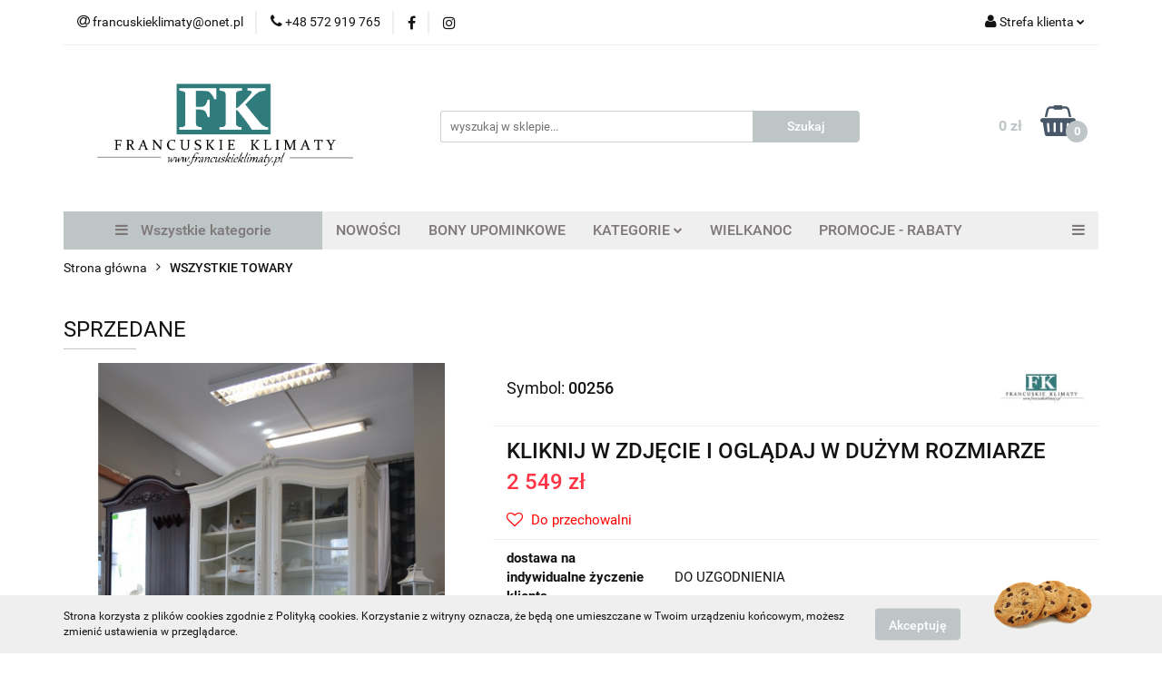

--- FILE ---
content_type: text/html; charset=utf-8
request_url: https://francuskieklimaty-sklep.pl/SPRZEDANE-p1823
body_size: 22699
content:
<!DOCTYPE html>
<html lang="pl" currency="PLN"  class=" ">
	<head>
		<meta http-equiv="Content-Type" content="text/html; charset=UTF-8" />
		<meta name="description" content="SPRZEDANE WYJĄKOWA ,WSPANIAŁA , NIESAMOWITA,  WITRYNA - KREDENS LUDWIK W STYLU FRANCUSKIM , PROWENSALSKIM, SHABBY CHIC, VINTAGE. Piękny mebel , fachowo odrestaurowany i postarzony w kolorze kremowym specjalną techniką celowych przetarć co wygląda niezwykl">
		<meta name="keywords" content="Sklep, internetowy, produkty, najniższe ceny, tanio, solidnie, gwarancja, dobra jakość">
					<meta name="generator" content="Sky-Shop">
						<meta name="author" content="FK Francuskie Klimaty - działa na oprogramowaniu sklepów internetowych Sky-Shop.pl">
		<meta name="viewport" content="width=device-width, initial-scale=1.0">
		<meta name="skin_id" content="universal">
		<meta property="og:title" content="FKsklep &gt; SPRZEDANE">
		<meta property="og:description" content="SPRZEDANE WYJĄKOWA ,WSPANIAŁA , NIESAMOWITA,  WITRYNA - KREDENS LUDWIK W STYLU FRANCUSKIM , PROWENSALSKIM, SHABBY CHIC, VINTAGE. Piękny mebel , fachowo odrestaurowany i postarzony w kolorze kremowym specjalną techniką celowych przetarć co wygląda niezwykl">
					<meta property="og:image" content="https://francuskieklimaty-sklep.pl/images/FKsklep/15000-16000/KREDENS-LUDWIK-WYS-191-5-CM-WITRYNA-shabby-prowansja-PO-RENOWACJI_%5B15777%5D_568.jpg">
			<meta property="og:image:type" content="image/jpeg">
			<meta property="og:image:width" content="568">
			<meta property="og:image:height" content="852">
			<link rel="image_src" href="https://francuskieklimaty-sklep.pl/images/FKsklep/15000-16000/KREDENS-LUDWIK-WYS-191-5-CM-WITRYNA-shabby-prowansja-PO-RENOWACJI_%5B15777%5D_568.jpg">
							<link rel="shortcut icon" href="/upload/FKsklep/favicon.png">
									<link rel="next" href="https://francuskieklimaty-sklep.pl/SPRZEDANE-p1823/pa/2#scr">
							<link rel="canonical" href="https://francuskieklimaty-sklep.pl/SPRZEDANE-p1823">
						<title>FKsklep &gt; SPRZEDANE</title>
		

				


    <script type="text/javascript">
        !function(f, b, e, v, n, t, s) {
            if (f.fbq) return;
            n = f.fbq = function() {
                n.callMethod ?
                    n.callMethod.apply(n, arguments) : n.queue.push(arguments)
            };
            if (!f._fbq) f._fbq = n;
            n.push = n;
            n.loaded = !0;
            n.version = '2.0';
            n.queue = [];
            t = b.createElement(e);
            t.async = !0;
            t.src = v;
            s = b.getElementsByTagName(e)[0];
            s.parentNode.insertBefore(t, s)
        }(window,
            document, 'script', 'https://connect.facebook.net/en_US/fbevents.js');
        fbq('init', '1976622595691901');

				fbq('track', 'PageView', {}, { eventID: 'PageView.0267128001768744010' } );
		    </script>
    <noscript>
        <img height="1" width="1" src="https://www.facebook.com/tr?id=1976622595691901&ev=&noscript=1">
    </noscript>

<!-- edrone -->












		<script type="text/javascript">

			function imageLoaded(element, target = "prev") {
				let siblingElement;
				if (target === "prev") {
					siblingElement = element.previousElementSibling;
				} else if (target === "link") {
					siblingElement = element.parentElement.previousElementSibling;
				}
				if (siblingElement && (siblingElement.classList.contains("fa") || siblingElement.classList.contains("icon-refresh"))) {
					siblingElement.style.display = "none";
				}
			}
			</script>

        
		<link rel="stylesheet" href="/view/new/userContent/FKsklep/style.css?v=570">
		
		
		<script src="/view/new/scheme/public/_common/js/libs/promise/promise.min.js"></script>
		<script src="/view/new/scheme/public/_common/js/libs/jquery/jquery.min.js"></script>
		<script src="/view/new/scheme/public/_common/js/libs/angularjs/angularjs.min.js"></script>
	</head>
	<body 		  data-coupon-codes-active="1"
		  data-free-delivery-info-active="0"
		  data-generate-pdf-config="OFF"
		  data-hide-price="0"
		  data-is-user-logged-id="0"
		  data-loyalty-points-active="0"
		  data-cart-simple-info-quantity="0"
		  data-cart-simple-info-price="0 zł"
		  data-base="PLN"
		  data-used="PLN|zł"
		  data-rates="'PLN':1"
		  data-decimal-hide="1"
		  data-decimal=","
		  data-thousand=" "
		   data-js-hash="4a46ba3c2f"		  		  		  class="		  		  		  		  "
		  		  		  		  		  data-hurt-price-type=""
		  data-hurt-price-text=""
		  		  data-tax="23"
	>
		
		
		


<div id="aria-live" role="alert" aria-live="assertive" class="sr-only">&nbsp;</div>
<main class="skyshop-container" data-ng-app="SkyShopModule">
		

<div data-ng-controller="CartCtrl" data-ng-init="init({type: 'QUICK_CART', turnOffSales: 0})">
		
<md-sidenav ng-cloak md-component-id="mobile-cart" class="md-sidenav-right position-fixed" sidenav-swipe>
    <md-content layout-padding="">
        <div class="dropdown dropdown-quick-cart">
            
  <ul data-ng-if="data.cartSelected || data.hidePrice" class="quick-cart-products-wrapper products">
    <li data-ng-if="!data.cartSelected.items.length" class="quick-cart-empty-wrapper">
      <div class="quick-cart-empty-title">
        Koszyk jest pusty
      </div>
    </li>
    <li data-ng-if="data.cartSelected.items.length && item.type !== 'GRATIS_PRODUCT'" class="quick-cart-products__item" data-nosnippet data-ng-repeat="item in data.cartSelected.items track by item.id">
      <div class="container-fluid">
        <div class="row product">
          <div>
            <button data-ng-click="openProductPage(item.product)" data-ng-disabled="isApiPending">
              <img class="product-image"
                   data-ng-srcset="[{[item.product.photo.url]}] 125w"
                   sizes="(max-width: 1200px) 125px, 125px"
                   data-ng-src="[{[item.product.photo.url]}]"
                   alt="[{[item.product.name]}]"/>
            </button>
          </div>
          <div>
            <button data-ng-click="openProductPage(item.product)" data-ng-disabled="isApiPending">
              <span class="product-name" data-ng-bind="item.product.name"></span>
            </button>
            <span class="product-total">
            <span data-ng-bind="item.quantity"></span> x <span data-ng-bind-html="item.unitPriceSummary | priceFormat:''"></span>
          </span>
          </div>
          <div>
            <i class="close-shape"
               is-disabled="isApiPending"
               remove-list-item
               parent-selector-to-remove="'li'"
               collapse-animation="true"
               click="deleteCartItem(item.id)"></i>
          </div>
        </div>
      </div>
    </li>
  </ul>
  <div data-ng-if="data.cartSelected || data.hidePrice" class="quick-cart-products-actions">
    <div class="quick-cart-products-actions__summary">
      <div data-ng-if="cartFinalDiscountByFreeDelivery() || (data.cartFreeDelivery && data.cartFreeDelivery.status !== data.cartFreeDeliveryStatuses.NOT_AVAILABLE)" class="quick-cart-products-actions__summary-delivery">
        <div data-ng-if="!cartFinalDiscountByFreeDelivery()  && data.cartFreeDelivery.missingAmount > 0" class="summary-element cart-is-free-shipment">
          <span>Do bezpłatnej dostawy brakuje</span>
          <span data-ng-bind-html="data.cartFreeDelivery | priceFormat: ''">-,--</span>
        </div>
        <div data-ng-if="cartFinalDiscountByFreeDelivery() || data.cartFreeDelivery.missingAmount <= 0" class="summary-element free-shipment-wrapper">
          <i class="fa fa-truck"></i>
          <span class="value-upper free-shipment-info">Darmowa dostawa!</span>
        </div>
        <div>
        </div>
      </div>

      <div class="quick-cart-products-actions__summary-total-price">
        <span>Suma </span>
        <span data-ng-if="!data.hidePrice" class="value" data-ng-bind-html="data.cartSelected.priceSummary | priceFormat:'':true">0 zł</span>
        <span data-ng-if="data.hidePrice" class="hide-price-text"></span>
      </div>
            <div class="quick-cart-products-actions__summary-discount-info" data-ng-if="data.cartSelected.priceSummary.final.gross != data.cartSelected.priceSummary.base.gross">
        <small>Cena uwzględnia rabaty</small>
      </div>
    </div>
    <button data-ng-disabled="isApiPending" type="button" class="btn btn-primary btn-block" data-ng-click="goToCart()">
      Realizuj zamówienie
    </button>
  </div>
  <!--googleon: all-->
        </div>
    </md-content>
</md-sidenav>	<header id="header" class="mod-header-6 ">
			
<section class="cookies hidden bottom">
  <div class="container">
    <div class="row">
      <div class="col-xs-8">
        <span>Strona korzysta z plików cookies zgodnie z Polityką cookies. Korzystanie z witryny oznacza, że będą one umieszczane w Twoim urządzeniu końcowym, możesz zmienić ustawienia w przeglądarce.</span>
      </div>
      <div class="col-xs-4">
        <button type="button" class="btn btn-primary core_acceptCookies">Akceptuję</button>
        <div class="cookie-bg-block" style="background-image: url('/view/new/scheme/public/_common/img/cookies.png')"></div>
      </div>
    </div>
  </div>
</section>
		<div class="header_inner_wrapper">
		
<section class="mobile-search">
  <span class="title">Szukaj</span>
  <i class="close-shape"></i>
    <form method="GET" action="/category/#top">
      <div class="row">
        <div class="mobile-search-input-wrapper clearbox">
          <input class="input-field " type="text" name="q" product-per-page="4" value="" placeholder="wyszukaj w sklepie..." autocomplete="off"  />
          <i class="clearbox_button"></i>
                  </div>
        <div class="mobile-search-btn-wrapper">
          <input type="submit" value="Szukaj" class="btn btn-primary btn-block">
        </div>
      </div>
          </form>
</section>
		
		<section class="top_bar">
			<div class="sky-container">
				<div class="top_bar_inner_wrapper">
					<div class="top_bar_item left">
						
<div class="top_bar_item_list_wrapper">
  <ul class="top_bar_item_list">
        <li data-type="email" class="top_bar_item_list_item hidden-on-mobile" id="top_bar_item_list_item_email">
                  <a href="mailto:francuskieklimaty@onet.pl">
            <div class="top_bar_item_list_item_icon" id="top_bar_item_list_item_email_icon">
              <span class="helper-icon">
                <i class="fa fa-at"></i>
              </span>
            </div>
            <span class="helper-text">
              francuskieklimaty@onet.pl
            </span>
          </a>
                  </li>
              <li data-type="phone" class="top_bar_item_list_item hidden-on-mobile" id="top_bar_item_list_item_phone">
                      <a href="tel:+48 572 919 765">
              <div class="top_bar_item_list_item_icon" id="top_bar_item_list_item_phone_icon">
                <span class="helper-icon">
                  <i class="fa fa-phone"></i>
                </span>
              </div>
              <span class="helper-text">
                +48 572 919 765
              </span>
            </a>
                </li>
                      <li data-type="social-sm_facebook" class="top_bar_item_list_item top_bar_item_list_item_social_media hidden-on-mobile" ng-non-bindable>
            <a href="https://www.facebook.com/pracowniaFrancuskieKlimaty/" rel="nofollow" target="_blank">
                <div class="top_bar_item_list_item_social_media">
                                    <span class="top_bar_item_list_item_social_media_icon" id="top_bar_item_list_item_social_media_icon_fb">
                    <i class="fa fa-facebook"></i>
                  </span>
                                  </div>
            </a>
        </li>
                        <li data-type="social-sm_instagram" class="top_bar_item_list_item top_bar_item_list_item_social_media hidden-on-mobile" ng-non-bindable>
            <a href="https://www.instagram.com/francuskieklimaty/" rel="nofollow" target="_blank">
                <div class="top_bar_item_list_item_social_media">
                                    <span class="top_bar_item_list_item_social_media_icon" id="top_bar_item_list_item_social_media_icon_ig">
                    <i class="fa fa-instagram"></i>
                  </span>
                                  </div>
            </a>
        </li>
                                                                                                                                  <li id="mobile-open-contact" class="top_bar_item_list_item top_bar_item_list_item_contact hidden-on-desktop">
          <a href="#">
            <div class="top_bar_item_list_item_item_social_envelope_icon">
              <span class="helper-icon">
                <i class="fa fa-envelope"></i>
              </span>
              <span class="helper-arrow">
                <i class="fa fa-chevron-down"></i>
              </span>
            </div>
          </a>
      </li>
      </ul>
</div>					</div>
					<div class="top_bar_item right">
						
<div class="top_bar_item_list_wrapper">
    <ul class="top_bar_item_list">
                        <li class="top_bar_item_list_item user-menu">
            
  <div class="header_top_bar_social_user_icon">
    <span class="helper-icon">
      <i class="fa fa-user"></i>
    </span>
          <span class="hidden-on-mobile">
        Strefa klienta
      </span>
      <span class="helper-arrow">
        <i class="fa fa-chevron-down"></i>      </span> 
  </div>
  <div class="dropdown">
    <ul>
      <li>
        <a href="/login/">Zaloguj się</a>
      </li>
      <li>
        <a href="/register/">Zarejestruj się</a>
      </li>
            <li>
        <a href="/ticket/add/" rel="nofollow">Dodaj zgłoszenie</a>
      </li>
          </ul>
  </div>
        </li>
                    <li cy-data="headerCart" data-ng-click="openMobileCart($event)" data-ng-mouseenter="loadMobileCart()" class="top_bar_item_list_item quick-cart  hidden-on-desktop ">
                <div class="top_bar_item_list_item_cart_icon">
                    <span class="helper-icon">
                        <i class="fa fa-shopping-basket"></i>
                    </span>
                    <span class="helper-text">
                        Koszyk
                    </span>
                    <span class="helper-text-amount">
                        <span class="helper-cart-left-bracket">(</span>
                        <span data-ng-bind="data.cartAmount">0</span>
                        <span class="helper-cart-right-bracket">)</span>
                    </span>
                    <span class="helper-arrow">
                        <i class="fa fa-chevron-down"></i>
                    </span>
                </div>
                                <div data-ng-if="data.initCartAmount" class="dropdown dropdown-quick-cart">
                    
  <ul data-ng-if="data.cartSelected || data.hidePrice" class="quick-cart-products-wrapper products">
    <li data-ng-if="!data.cartSelected.items.length" class="quick-cart-empty-wrapper">
      <div class="quick-cart-empty-title">
        Koszyk jest pusty
      </div>
    </li>
    <li data-ng-if="data.cartSelected.items.length && item.type !== 'GRATIS_PRODUCT'" class="quick-cart-products__item" data-nosnippet data-ng-repeat="item in data.cartSelected.items track by item.id">
      <div class="container-fluid">
        <div class="row product">
          <div>
            <button data-ng-click="openProductPage(item.product)" data-ng-disabled="isApiPending">
              <img class="product-image"
                   data-ng-srcset="[{[item.product.photo.url]}] 125w"
                   sizes="(max-width: 1200px) 125px, 125px"
                   data-ng-src="[{[item.product.photo.url]}]"
                   alt="[{[item.product.name]}]"/>
            </button>
          </div>
          <div>
            <button data-ng-click="openProductPage(item.product)" data-ng-disabled="isApiPending">
              <span class="product-name" data-ng-bind="item.product.name"></span>
            </button>
            <span class="product-total">
            <span data-ng-bind="item.quantity"></span> x <span data-ng-bind-html="item.unitPriceSummary | priceFormat:''"></span>
          </span>
          </div>
          <div>
            <i class="close-shape"
               is-disabled="isApiPending"
               remove-list-item
               parent-selector-to-remove="'li'"
               collapse-animation="true"
               click="deleteCartItem(item.id)"></i>
          </div>
        </div>
      </div>
    </li>
  </ul>
  <div data-ng-if="data.cartSelected || data.hidePrice" class="quick-cart-products-actions">
    <div class="quick-cart-products-actions__summary">
      <div data-ng-if="cartFinalDiscountByFreeDelivery() || (data.cartFreeDelivery && data.cartFreeDelivery.status !== data.cartFreeDeliveryStatuses.NOT_AVAILABLE)" class="quick-cart-products-actions__summary-delivery">
        <div data-ng-if="!cartFinalDiscountByFreeDelivery()  && data.cartFreeDelivery.missingAmount > 0" class="summary-element cart-is-free-shipment">
          <span>Do bezpłatnej dostawy brakuje</span>
          <span data-ng-bind-html="data.cartFreeDelivery | priceFormat: ''">-,--</span>
        </div>
        <div data-ng-if="cartFinalDiscountByFreeDelivery() || data.cartFreeDelivery.missingAmount <= 0" class="summary-element free-shipment-wrapper">
          <i class="fa fa-truck"></i>
          <span class="value-upper free-shipment-info">Darmowa dostawa!</span>
        </div>
        <div>
        </div>
      </div>

      <div class="quick-cart-products-actions__summary-total-price">
        <span>Suma </span>
        <span data-ng-if="!data.hidePrice" class="value" data-ng-bind-html="data.cartSelected.priceSummary | priceFormat:'':true">0 zł</span>
        <span data-ng-if="data.hidePrice" class="hide-price-text"></span>
      </div>
            <div class="quick-cart-products-actions__summary-discount-info" data-ng-if="data.cartSelected.priceSummary.final.gross != data.cartSelected.priceSummary.base.gross">
        <small>Cena uwzględnia rabaty</small>
      </div>
    </div>
    <button data-ng-disabled="isApiPending" type="button" class="btn btn-primary btn-block" data-ng-click="goToCart()">
      Realizuj zamówienie
    </button>
  </div>
  <!--googleon: all-->
                </div>
                            </li>
            </ul>
</div>
					</div>
				</div>
			</div>
		</section>
		<section class="header_middle_content">
			<div class="sky-container">
				<div class="header_middle_content_inner_wrapper">
					<a href="/" class="header_middle_content_logo">
						<img src="/upload/FKsklep/logos//logo-bowe%281%29.png" data-src-old-browser="" alt=" FK Francuskie Klimaty " />
					</a>
					<ul class="mobile-actions">
						<li id="mobile-open-search">
							<i class="fa fa-search"></i>
						</li>
						<li id="mobile-open-menu">
							<i class="fa fa-bars"></i>
						</li>
					</ul>
					<div class="header_middle_content_searchbox search-box ">
						<form method="GET" action="/category/#top">
							<div class="header_middle_content_searchbox_input_wrapper">
								<input cy-data="headerSearch" class="input-field " type="text" name="q" value="" placeholder="wyszukaj w sklepie..." autocomplete="off"  />
															</div>
							<div class="header_middle_content_searchbox_button_wrapper">
								<input type="submit" value="Szukaj" class="btn btn-primary btn-block">
															</div>
						</form>
					</div>
										
<div cy-data="headerCart" class="header_middle_content_quick_cart_wrapper quick-cart">
  <a data-ng-click="openMobileCart($event)" data-ng-mouseenter="loadMobileCart()" href="/cart/" class="header_middle_content_quick_cart" rel="nofollow">
    <div class="header_middle_content_quick_cart_price price"><span data-ng-bind-html="data.cartPriceSummary | priceFormat:'':false:'final':'0 zł'">0 zł</span></div>
    <i class="fa fa-shopping-basket"></i>
    <div class="header_middle_content_quick_cart_counter counter"><span data-ng-bind="data.cartAmount">0</span></div>
  </a>
    <div ng-cloak data-ng-if="data.initCartAmount" class="dropdown dropdown-quick-cart">
    
  <ul data-ng-if="data.cartSelected || data.hidePrice" class="quick-cart-products-wrapper products">
    <li data-ng-if="!data.cartSelected.items.length" class="quick-cart-empty-wrapper">
      <div class="quick-cart-empty-title">
        Koszyk jest pusty
      </div>
    </li>
    <li data-ng-if="data.cartSelected.items.length && item.type !== 'GRATIS_PRODUCT'" class="quick-cart-products__item" data-nosnippet data-ng-repeat="item in data.cartSelected.items track by item.id">
      <div class="container-fluid">
        <div class="row product">
          <div>
            <button data-ng-click="openProductPage(item.product)" data-ng-disabled="isApiPending">
              <img class="product-image"
                   data-ng-srcset="[{[item.product.photo.url]}] 125w"
                   sizes="(max-width: 1200px) 125px, 125px"
                   data-ng-src="[{[item.product.photo.url]}]"
                   alt="[{[item.product.name]}]"/>
            </button>
          </div>
          <div>
            <button data-ng-click="openProductPage(item.product)" data-ng-disabled="isApiPending">
              <span class="product-name" data-ng-bind="item.product.name"></span>
            </button>
            <span class="product-total">
            <span data-ng-bind="item.quantity"></span> x <span data-ng-bind-html="item.unitPriceSummary | priceFormat:''"></span>
          </span>
          </div>
          <div>
            <i class="close-shape"
               is-disabled="isApiPending"
               remove-list-item
               parent-selector-to-remove="'li'"
               collapse-animation="true"
               click="deleteCartItem(item.id)"></i>
          </div>
        </div>
      </div>
    </li>
  </ul>
  <div data-ng-if="data.cartSelected || data.hidePrice" class="quick-cart-products-actions">
    <div class="quick-cart-products-actions__summary">
      <div data-ng-if="cartFinalDiscountByFreeDelivery() || (data.cartFreeDelivery && data.cartFreeDelivery.status !== data.cartFreeDeliveryStatuses.NOT_AVAILABLE)" class="quick-cart-products-actions__summary-delivery">
        <div data-ng-if="!cartFinalDiscountByFreeDelivery()  && data.cartFreeDelivery.missingAmount > 0" class="summary-element cart-is-free-shipment">
          <span>Do bezpłatnej dostawy brakuje</span>
          <span data-ng-bind-html="data.cartFreeDelivery | priceFormat: ''">-,--</span>
        </div>
        <div data-ng-if="cartFinalDiscountByFreeDelivery() || data.cartFreeDelivery.missingAmount <= 0" class="summary-element free-shipment-wrapper">
          <i class="fa fa-truck"></i>
          <span class="value-upper free-shipment-info">Darmowa dostawa!</span>
        </div>
        <div>
        </div>
      </div>

      <div class="quick-cart-products-actions__summary-total-price">
        <span>Suma </span>
        <span data-ng-if="!data.hidePrice" class="value" data-ng-bind-html="data.cartSelected.priceSummary | priceFormat:'':true">0 zł</span>
        <span data-ng-if="data.hidePrice" class="hide-price-text"></span>
      </div>
            <div class="quick-cart-products-actions__summary-discount-info" data-ng-if="data.cartSelected.priceSummary.final.gross != data.cartSelected.priceSummary.base.gross">
        <small>Cena uwzględnia rabaty</small>
      </div>
    </div>
    <button data-ng-disabled="isApiPending" type="button" class="btn btn-primary btn-block" data-ng-click="goToCart()">
      Realizuj zamówienie
    </button>
  </div>
  <!--googleon: all-->
  </div>
  
</div>									</div>
			</div>
		</section>
		<section class="header_bottom_content">
			<div class="sky-container">

			<div class="menu menu-calculate smart-menu" data-action="inline">
				<ul class="header_bottom_content_list" >
					<li class="header_bottom_content_list_item vertical-menu" id="open-header-left-menu">
													<a href="/">
								<i class="fa fa-bars"></i> Wszystkie kategorie
							</a>
											</li>
					
          <li class="header_bottom_content_list_dropdown_item">
      <a class="header_bottom_content_list_item_anchor" href="/category/c/new" >
        NOWOŚCI
      </a>
    </li>
  
          <li class="header_bottom_content_list_dropdown_item">
      <a class="header_bottom_content_list_item_anchor" href="https://francuskieklimaty-sklep.pl/BONY-UPOMINKOWE-c182" >
        BONY UPOMINKOWE
      </a>
    </li>
  
    <li class="header_bottom_content_list_item full-width ">
              <a class="header_bottom_content_list_item_anchor">
              KATEGORIE
        <span class="helper-arrow">
          <i class="fa fa-chevron-down"></i>
        </span>
      </a>
      <div class="dropdown">
        <div class="row">
                                                    <div class="col-xs-12 col-sm-4 col-md-3">
                  <div class="cat-title ">
                    <a href="/BOZE-NARODZENIE-RABAT-30-c183">BOŻE NARODZENIE- RABAT-30 %</a>
                  </div>
                                  </div>
                                                        <div class="col-xs-12 col-sm-4 col-md-3">
                  <div class="cat-title ">
                    <a href="/BONY-UPOMINKOWE-c182">BONY UPOMINKOWE</a>
                  </div>
                                  </div>
                                                        <div class="col-xs-12 col-sm-4 col-md-3">
                  <div class="cat-title ">
                    <a href="/WIELKANOC-c244">WIELKANOC</a>
                  </div>
                                  </div>
                                                        <div class="col-xs-12 col-sm-4 col-md-3">
                  <div class="cat-title more">
                    <a href="/TKANINY-PASMANTERIA-c264">TKANINY / PASMANTERIA</a>
                  </div>
                                      <ul class="header_bottom_content_list_dropdown">
                                              <li class="header_bottom_content_list_dropdown_item">
                          <a href="/WSZYSTKIE-TKANINY-METRAZ-c265">WSZYSTKIE TKANINY METRAŻ</a>
                        </li>
                                              <li class="header_bottom_content_list_dropdown_item">
                          <a href="/ZASLONOWE-c282">ZASŁONOWE</a>
                        </li>
                                              <li class="header_bottom_content_list_dropdown_item">
                          <a href="/FIRANOWE-c283">FIRANOWE</a>
                        </li>
                                              <li class="header_bottom_content_list_dropdown_item">
                          <a href="/ZAZDROSTKI-c284">ZAZDROSTKI</a>
                        </li>
                                              <li class="header_bottom_content_list_dropdown_item">
                          <a href="/POSCIELOWE-METRAZ-c272">POŚCIELOWE METRAŻ</a>
                        </li>
                                              <li class="header_bottom_content_list_dropdown_item">
                          <a href="/OBRUSOWE-METRAZ-c273">OBRUSOWE METRAŻ</a>
                        </li>
                                              <li class="header_bottom_content_list_dropdown_item">
                          <a href="/PASMANTERIA-c274">PASMANTERIA</a>
                        </li>
                                          </ul>
                                  </div>
                                                        <div class="col-xs-12 col-sm-4 col-md-3">
                  <div class="cat-title ">
                    <a href="/FIRANY-ZASLONY-ZAZDROSTKI-c60">FIRANY / ZASŁONY / ZAZDROSTKI</a>
                  </div>
                                  </div>
                                                        <div class="col-xs-12 col-sm-4 col-md-3">
                  <div class="cat-title ">
                    <a href="/KUPONY-TKANIN-RABATY--c238">KUPONY TKANIN - RABATY !</a>
                  </div>
                                  </div>
                                                        <div class="col-xs-12 col-sm-4 col-md-3">
                  <div class="cat-title ">
                    <a href="/PORTALE-KOMINKOWE-c25">PORTALE KOMINKOWE</a>
                  </div>
                                  </div>
                                                        <div class="col-xs-12 col-sm-4 col-md-3">
                  <div class="cat-title more">
                    <a href="/MEBLE-c43">MEBLE</a>
                  </div>
                                      <ul class="header_bottom_content_list_dropdown">
                                              <li class="header_bottom_content_list_dropdown_item">
                          <a href="/MEBLE-METALOWE-WNETRZE-I-OGROD-c63">MEBLE METALOWE - WNĘTRZE I OGRÓD</a>
                        </li>
                                              <li class="header_bottom_content_list_dropdown_item">
                          <a href="/MEBLE-LUSTRA-STYL-NOWOYORSKI-STALOWE-i-LUSTRZANE-c175">MEBLE / LUSTRA STYL NOWOYORSKI -STALOWE i LUSTRZANE</a>
                        </li>
                                              <li class="header_bottom_content_list_dropdown_item">
                          <a href="/MEBLE-TAPICEROWANE-c2">MEBLE TAPICEROWANE</a>
                        </li>
                                              <li class="header_bottom_content_list_dropdown_item">
                          <a href="/KREDENSY-WITRYNY-c4">KREDENSY , WITRYNY</a>
                        </li>
                                              <li class="header_bottom_content_list_dropdown_item">
                          <a href="/REGALY-c33">REGAŁY</a>
                        </li>
                                              <li class="header_bottom_content_list_dropdown_item">
                          <a href="/KOMODY-KOMODKI-c14">KOMODY, KOMÓDKI</a>
                        </li>
                                              <li class="header_bottom_content_list_dropdown_item">
                          <a href="/STOLY-KONSOLE-c17">STOŁY , KONSOLE</a>
                        </li>
                                              <li class="header_bottom_content_list_dropdown_item">
                          <a href="/KRZESLA-FOTELE-c19">KRZESŁA , FOTELE</a>
                        </li>
                                              <li class="header_bottom_content_list_dropdown_item">
                          <a href="/STOLIKI-KAWOWE-c21">STOLIKI KAWOWE</a>
                        </li>
                                              <li class="header_bottom_content_list_dropdown_item">
                          <a href="/SZAFY-c22">SZAFY</a>
                        </li>
                                              <li class="header_bottom_content_list_dropdown_item">
                          <a href="/LOZKA-SZAFKI-NOCNE-c34">ŁÓŻKA , SZAFKI NOCNE</a>
                        </li>
                                              <li class="header_bottom_content_list_dropdown_item">
                          <a href="/TOALETKI-BIURKA-c24">TOALETKI, BIURKA</a>
                        </li>
                                              <li class="header_bottom_content_list_dropdown_item">
                          <a href="/GARDEROBY-WIESZAKI-c35">GARDEROBY , WIESZAKI</a>
                        </li>
                                              <li class="header_bottom_content_list_dropdown_item">
                          <a href="/SIEDZISKA-LAWKI-PUFY-c38">SIEDZISKA , ŁAWKI , PUFY</a>
                        </li>
                                              <li class="header_bottom_content_list_dropdown_item">
                          <a href="/POLKI-SZAFKI-WISZACE-c37">PÓŁKI , SZAFKI WISZĄCE</a>
                        </li>
                                              <li class="header_bottom_content_list_dropdown_item">
                          <a href="/MEBLE-seria-WENECJA-c31">MEBLE seria WENECJA</a>
                        </li>
                                              <li class="header_bottom_content_list_dropdown_item">
                          <a href="/MEBLE-seria-PROWANSJA-c30">MEBLE seria PROWANSJA</a>
                        </li>
                                          </ul>
                                  </div>
                                                        <div class="col-xs-12 col-sm-4 col-md-3">
                  <div class="cat-title ">
                    <a href="/MEBLE-FRANCUSKIE-NA-TWOJE-ZAMOWIENIE-c286">MEBLE FRANCUSKIE NA TWOJE ZAMÓWIENIE</a>
                  </div>
                                  </div>
                                                        <div class="col-xs-12 col-sm-4 col-md-3">
                  <div class="cat-title ">
                    <a href="/TOWAR-POWYSTAWOWY-OKAZJA-c240">TOWAR POWYSTAWOWY - OKAZJA</a>
                  </div>
                                  </div>
                                                        <div class="col-xs-12 col-sm-4 col-md-3">
                  <div class="cat-title ">
                    <a href="/WSZYSTKIE-TOWARY-c54">WSZYSTKIE TOWARY</a>
                  </div>
                                  </div>
                                                        <div class="col-xs-12 col-sm-4 col-md-3">
                  <div class="cat-title more">
                    <a href="/WYSTROJ-WYPOSAZENIE-c53">WYSTRÓJ , WYPOSAŻENIE</a>
                  </div>
                                      <ul class="header_bottom_content_list_dropdown">
                                              <li class="header_bottom_content_list_dropdown_item">
                          <a href="/WSZYSTKIE-c15">WSZYSTKIE</a>
                        </li>
                                              <li class="header_bottom_content_list_dropdown_item">
                          <a href="/LUSTRA-c49">LUSTRA</a>
                        </li>
                                              <li class="header_bottom_content_list_dropdown_item">
                          <a href="/KUCHNIA-c41">KUCHNIA</a>
                        </li>
                                              <li class="header_bottom_content_list_dropdown_item">
                          <a href="/AKC-LAZIENKOWE-c209">AKC. ŁAZIENKOWE</a>
                        </li>
                                              <li class="header_bottom_content_list_dropdown_item">
                          <a href="/KWIETNIKI-c217">KWIETNIKI</a>
                        </li>
                                              <li class="header_bottom_content_list_dropdown_item">
                          <a href="/DEKORACJE-SCIENNE-c205">DEKORACJE ŚCIENNE</a>
                        </li>
                                              <li class="header_bottom_content_list_dropdown_item">
                          <a href="/FIGURY-FIGURKI-c206">FIGURY / FIGURKI</a>
                        </li>
                                              <li class="header_bottom_content_list_dropdown_item">
                          <a href="/OBRAZY-c207">OBRAZY</a>
                        </li>
                                              <li class="header_bottom_content_list_dropdown_item">
                          <a href="/ZEGARY-c208">ZEGARY</a>
                        </li>
                                              <li class="header_bottom_content_list_dropdown_item">
                          <a href="/SWIECZNIKI-c210">ŚWIECZNIKI</a>
                        </li>
                                              <li class="header_bottom_content_list_dropdown_item">
                          <a href="/LATARNIE-LAMPIONY-KLATKI-c211">LATARNIE/LAMPIONY /KLATKI</a>
                        </li>
                                              <li class="header_bottom_content_list_dropdown_item">
                          <a href="/BARKI-c212">BARKI</a>
                        </li>
                                              <li class="header_bottom_content_list_dropdown_item">
                          <a href="/PATERY-c213">PATERY</a>
                        </li>
                                              <li class="header_bottom_content_list_dropdown_item">
                          <a href="/TABLICE-c214">TABLICE</a>
                        </li>
                                              <li class="header_bottom_content_list_dropdown_item">
                          <a href="/DONICE-WAZONY-OSLONKI-c215">DONICE /WAZONY/OSŁONKI</a>
                        </li>
                                              <li class="header_bottom_content_list_dropdown_item">
                          <a href="/DOMKI-NA-KLUCZE-c216">DOMKI NA KLUCZE</a>
                        </li>
                                              <li class="header_bottom_content_list_dropdown_item">
                          <a href="/SZKATULKI-NICIARKI-c218">SZKATUŁKI / NICIARKI</a>
                        </li>
                                              <li class="header_bottom_content_list_dropdown_item">
                          <a href="/SWIECE-c219">ŚWIECE</a>
                        </li>
                                              <li class="header_bottom_content_list_dropdown_item">
                          <a href="/STOJAKI-WIESZAKI-PARASOLNIKI-c220">STOJAKI/ WIESZAKI/PARASOLNIKI</a>
                        </li>
                                              <li class="header_bottom_content_list_dropdown_item">
                          <a href="/PODUSZKI-POSZEWKI-c221">PODUSZKI / POSZEWKI</a>
                        </li>
                                              <li class="header_bottom_content_list_dropdown_item">
                          <a href="/FARTUCHY-LAPKI-REKAWICE-c222">FARTUCHY /ŁAPKI/RĘKAWICE</a>
                        </li>
                                              <li class="header_bottom_content_list_dropdown_item">
                          <a href="/PARAWANY-c48">PARAWANY</a>
                        </li>
                                              <li class="header_bottom_content_list_dropdown_item">
                          <a href="/AKCESORIA-DO-FIRAN-I-ZASLON-c203">AKCESORIA DO FIRAN I ZASŁON</a>
                        </li>
                                              <li class="header_bottom_content_list_dropdown_item">
                          <a href="/TACE-c224">TACE</a>
                        </li>
                                              <li class="header_bottom_content_list_dropdown_item">
                          <a href="/ZABAWKI-HANDMADE-c225">ZABAWKI HANDMADE</a>
                        </li>
                                              <li class="header_bottom_content_list_dropdown_item">
                          <a href="/SKARBONKI-c241">SKARBONKI</a>
                        </li>
                                              <li class="header_bottom_content_list_dropdown_item">
                          <a href="/KOSZE-KOSZYKI-c231">KOSZE / KOSZYKI</a>
                        </li>
                                              <li class="header_bottom_content_list_dropdown_item">
                          <a href="/RAMKI-c232">RAMKI</a>
                        </li>
                                              <li class="header_bottom_content_list_dropdown_item">
                          <a href="/OSWIETLENIE-c52">OŚWIETLENIE</a>
                        </li>
                                          </ul>
                                  </div>
                                                        <div class="col-xs-12 col-sm-4 col-md-3">
                  <div class="cat-title ">
                    <a href="/LUSTRA-c49">LUSTRA</a>
                  </div>
                                  </div>
                                                        <div class="col-xs-12 col-sm-4 col-md-3">
                  <div class="cat-title ">
                    <a href="/OSWIETLENIE-c52">OŚWIETLENIE</a>
                  </div>
                                  </div>
                                                        <div class="col-xs-12 col-sm-4 col-md-3">
                  <div class="cat-title more">
                    <a href="/TEKSTYLIA-DOMOWE-c27">TEKSTYLIA DOMOWE</a>
                  </div>
                                      <ul class="header_bottom_content_list_dropdown">
                                              <li class="header_bottom_content_list_dropdown_item">
                          <a href="/FIRANY-ZASLONY-ZAZDROSTKI-c288">FIRANY/ZASŁONY/ZAZDROSTKI</a>
                        </li>
                                              <li class="header_bottom_content_list_dropdown_item">
                          <a href="/OKAZJA-KUPONY-TKANIN-RABATY--c239">OKAZJA KUPONY TKANIN - RABATY !</a>
                        </li>
                                              <li class="header_bottom_content_list_dropdown_item">
                          <a href="/OBRUSY-I-BIEZNIKI-c173">OBRUSY I BIEŻNIKI</a>
                        </li>
                                              <li class="header_bottom_content_list_dropdown_item">
                          <a href="/TKANINY-METRAZ-SZYCIE-c44">TKANINY - METRAŻ SZYCIE</a>
                        </li>
                                              <li class="header_bottom_content_list_dropdown_item">
                          <a href="/ZAZDROSTKI-c45">ZAZDROSTKI</a>
                        </li>
                                              <li class="header_bottom_content_list_dropdown_item">
                          <a href="/NARZUTY-c46">NARZUTY</a>
                        </li>
                                              <li class="header_bottom_content_list_dropdown_item">
                          <a href="/POSCIEL-c172">POŚCIEL</a>
                        </li>
                                              <li class="header_bottom_content_list_dropdown_item">
                          <a href="/PRZESCIERADLA-c247">PRZEŚCIERADŁA</a>
                        </li>
                                              <li class="header_bottom_content_list_dropdown_item">
                          <a href="/KOCE-c55">KOCE</a>
                        </li>
                                              <li class="header_bottom_content_list_dropdown_item">
                          <a href="/POSZEWKI-I-PODUSZKI-c58">POSZEWKI I PODUSZKI</a>
                        </li>
                                              <li class="header_bottom_content_list_dropdown_item">
                          <a href="/RECZNIKI-c62">RĘCZNIKI</a>
                        </li>
                                          </ul>
                                  </div>
                                                        <div class="col-xs-12 col-sm-4 col-md-3">
                  <div class="cat-title more">
                    <a href="/ROLETY-okienne-c185">ROLETY okienne</a>
                  </div>
                                      <ul class="header_bottom_content_list_dropdown">
                                              <li class="header_bottom_content_list_dropdown_item">
                          <a href="/DZIEN-NOC-c186">DZIEŃ - NOC</a>
                        </li>
                                              <li class="header_bottom_content_list_dropdown_item">
                          <a href="/MINI-GLADKIE-c202">MINI GŁADKIE</a>
                        </li>
                                              <li class="header_bottom_content_list_dropdown_item">
                          <a href="/RZYMSKIE-c204">RZYMSKIE</a>
                        </li>
                                          </ul>
                                  </div>
                                                        <div class="col-xs-12 col-sm-4 col-md-3">
                  <div class="cat-title ">
                    <a href="/WYPRZEDAZ-rabaty--c171">WYPRZEDAŻ - rabaty !</a>
                  </div>
                                  </div>
                                            </div>
      </div>
    </li>
        
          <li class="header_bottom_content_list_dropdown_item">
      <a class="header_bottom_content_list_item_anchor" href="https://www.francuskieklimaty-sklep.pl/WIELKANOC-c244" >
        WIELKANOC
      </a>
    </li>
  
          <li class="header_bottom_content_list_dropdown_item">
      <a class="header_bottom_content_list_item_anchor" href="/category/c/promotion" >
        PROMOCJE - RABATY
      </a>
    </li>
  
          <li class="header_bottom_content_list_dropdown_item">
      <a class="header_bottom_content_list_item_anchor" href="http://" >
        Wyprzedaże
      </a>
    </li>
  
        <li class="header_bottom_content_list_dropdown_item">
      <a class="header_bottom_content_list_item_anchor" href="/news/n/266/">
        .
      </a>
    </li>
    
					<li class="header_bottom_content_list_item  hamburger ">
						<a href="#">
							<i class="fa fa-bars"></i>
						</a>
						<div class="dropdown">
							<div class="row">
								<div class="col-xs-12 smart-menu">
									<ul class="hambureger-elements"></ul>
								</div>
							</div>
						</div>
					</li>
				</ul>
			</div>
							<section class="header-bottom slide-down">
					<div class="container-fluid">
						<div class="row">
							<div class="col-xs-3">
								<div class="vertical-menu">
									<div class="vertical-menu-content">
										<ul>
																																																	<li>
														<a href="/BOZE-NARODZENIE-RABAT-30-c183">
															<span>BOŻE NARODZENIE- RABAT-30 %</span>
														</a>
																											</li>
																																						<li>
														<a href="/BONY-UPOMINKOWE-c182">
															<span>BONY UPOMINKOWE</span>
														</a>
																											</li>
																																						<li>
														<a href="/WIELKANOC-c244">
															<span>WIELKANOC</span>
														</a>
																											</li>
																																						<li>
														<a href="/TKANINY-PASMANTERIA-c264">
															<span>TKANINY / PASMANTERIA</span>
														</a>
																													<div class="sub-categories items-col-3">
																<div class="sub-categories-content">
																	<div class="row">
																																					<div class="col-xs-4">
																				<div class="cat-title">
																					<a href="/WSZYSTKIE-TKANINY-METRAZ-c265">WSZYSTKIE TKANINY METRAŻ</a>
																				</div>
																																							</div>
																																					<div class="col-xs-4">
																				<div class="cat-title">
																					<a href="/ZASLONOWE-c282">ZASŁONOWE</a>
																				</div>
																																									<ul>
																																													<li>
																								<a href="/ZASLONOWE-METRAZ-c266">ZASŁONOWE METRAŻ</a>
																							</li>
																																													<li>
																								<a href="/KUPONY-ZASLONOWE-c267">KUPONY ZASŁONOWE</a>
																							</li>
																																											</ul>
																																							</div>
																																					<div class="col-xs-4">
																				<div class="cat-title">
																					<a href="/FIRANOWE-c283">FIRANOWE</a>
																				</div>
																																									<ul>
																																													<li>
																								<a href="/FIRANY-METRAZ-c268">FIRANY METRAŻ</a>
																							</li>
																																													<li>
																								<a href="/KUPONY-FIRANOWE-c269">KUPONY FIRANOWE</a>
																							</li>
																																											</ul>
																																							</div>
																																					<div class="col-xs-4">
																				<div class="cat-title">
																					<a href="/ZAZDROSTKI-c284">ZAZDROSTKI</a>
																				</div>
																																									<ul>
																																													<li>
																								<a href="/ZAZDROSTKI-METRAZ-c270">ZAZDROSTKI METRAŻ</a>
																							</li>
																																													<li>
																								<a href="/KUPONY-ZAZDROSTEK-c271">KUPONY ZAZDROSTEK</a>
																							</li>
																																											</ul>
																																							</div>
																																					<div class="col-xs-4">
																				<div class="cat-title">
																					<a href="/POSCIELOWE-METRAZ-c272">POŚCIELOWE METRAŻ</a>
																				</div>
																																							</div>
																																					<div class="col-xs-4">
																				<div class="cat-title">
																					<a href="/OBRUSOWE-METRAZ-c273">OBRUSOWE METRAŻ</a>
																				</div>
																																							</div>
																																					<div class="col-xs-4">
																				<div class="cat-title">
																					<a href="/PASMANTERIA-c274">PASMANTERIA</a>
																				</div>
																																									<ul>
																																													<li>
																								<a href="/TASMY-MARSZCZACE-c275">TAŚMY MARSZCZĄCE</a>
																							</li>
																																													<li>
																								<a href="/CHWOSTY-c276">CHWOSTY</a>
																							</li>
																																													<li>
																								<a href="/GIPIURY-KORONKI-c277">GIPIURY / KORONKI</a>
																							</li>
																																													<li>
																								<a href="/CYRKONIE-KRYSZTALKI-c278">CYRKONIE / KRYSZTAŁKI</a>
																							</li>
																																											</ul>
																																							</div>
																																			</div>
																</div>
															</div>
																											</li>
																																						<li>
														<a href="/FIRANY-ZASLONY-ZAZDROSTKI-c60">
															<span>FIRANY / ZASŁONY / ZAZDROSTKI</span>
														</a>
																											</li>
																																						<li>
														<a href="/KUPONY-TKANIN-RABATY--c238">
															<span>KUPONY TKANIN - RABATY !</span>
														</a>
																											</li>
																																						<li>
														<a href="/PORTALE-KOMINKOWE-c25">
															<span>PORTALE KOMINKOWE</span>
														</a>
																											</li>
																																						<li>
														<a href="/MEBLE-c43">
															<span>MEBLE</span>
														</a>
																													<div class="sub-categories items-col-3">
																<div class="sub-categories-content">
																	<div class="row">
																																					<div class="col-xs-4">
																				<div class="cat-title">
																					<a href="/MEBLE-METALOWE-WNETRZE-I-OGROD-c63">MEBLE METALOWE - WNĘTRZE I OGRÓD</a>
																				</div>
																																							</div>
																																					<div class="col-xs-4">
																				<div class="cat-title">
																					<a href="/MEBLE-LUSTRA-STYL-NOWOYORSKI-STALOWE-i-LUSTRZANE-c175">MEBLE / LUSTRA STYL NOWOYORSKI -STALOWE i LUSTRZANE</a>
																				</div>
																																							</div>
																																					<div class="col-xs-4">
																				<div class="cat-title">
																					<a href="/MEBLE-TAPICEROWANE-c2">MEBLE TAPICEROWANE</a>
																				</div>
																																							</div>
																																					<div class="col-xs-4">
																				<div class="cat-title">
																					<a href="/KREDENSY-WITRYNY-c4">KREDENSY , WITRYNY</a>
																				</div>
																																							</div>
																																					<div class="col-xs-4">
																				<div class="cat-title">
																					<a href="/REGALY-c33">REGAŁY</a>
																				</div>
																																							</div>
																																					<div class="col-xs-4">
																				<div class="cat-title">
																					<a href="/KOMODY-KOMODKI-c14">KOMODY, KOMÓDKI</a>
																				</div>
																																							</div>
																																					<div class="col-xs-4">
																				<div class="cat-title">
																					<a href="/STOLY-KONSOLE-c17">STOŁY , KONSOLE</a>
																				</div>
																																							</div>
																																					<div class="col-xs-4">
																				<div class="cat-title">
																					<a href="/KRZESLA-FOTELE-c19">KRZESŁA , FOTELE</a>
																				</div>
																																							</div>
																																					<div class="col-xs-4">
																				<div class="cat-title">
																					<a href="/STOLIKI-KAWOWE-c21">STOLIKI KAWOWE</a>
																				</div>
																																							</div>
																																					<div class="col-xs-4">
																				<div class="cat-title">
																					<a href="/SZAFY-c22">SZAFY</a>
																				</div>
																																							</div>
																																					<div class="col-xs-4">
																				<div class="cat-title">
																					<a href="/LOZKA-SZAFKI-NOCNE-c34">ŁÓŻKA , SZAFKI NOCNE</a>
																				</div>
																																							</div>
																																					<div class="col-xs-4">
																				<div class="cat-title">
																					<a href="/TOALETKI-BIURKA-c24">TOALETKI, BIURKA</a>
																				</div>
																																							</div>
																																					<div class="col-xs-4">
																				<div class="cat-title">
																					<a href="/GARDEROBY-WIESZAKI-c35">GARDEROBY , WIESZAKI</a>
																				</div>
																																							</div>
																																					<div class="col-xs-4">
																				<div class="cat-title">
																					<a href="/SIEDZISKA-LAWKI-PUFY-c38">SIEDZISKA , ŁAWKI , PUFY</a>
																				</div>
																																							</div>
																																					<div class="col-xs-4">
																				<div class="cat-title">
																					<a href="/POLKI-SZAFKI-WISZACE-c37">PÓŁKI , SZAFKI WISZĄCE</a>
																				</div>
																																							</div>
																																					<div class="col-xs-4">
																				<div class="cat-title">
																					<a href="/MEBLE-seria-WENECJA-c31">MEBLE seria WENECJA</a>
																				</div>
																																							</div>
																																					<div class="col-xs-4">
																				<div class="cat-title">
																					<a href="/MEBLE-seria-PROWANSJA-c30">MEBLE seria PROWANSJA</a>
																				</div>
																																									<ul>
																																													<li>
																								<a href="/PROWANSJA-RUSTIC-c242">PROWANSJA RUSTIC</a>
																							</li>
																																													<li>
																								<a href="/PROWANSJA-BIEL-PATYNOWANA-c243">PROWANSJA BIEL PATYNOWANA</a>
																							</li>
																																											</ul>
																																							</div>
																																			</div>
																</div>
															</div>
																											</li>
																																						<li>
														<a href="/MEBLE-FRANCUSKIE-NA-TWOJE-ZAMOWIENIE-c286">
															<span>MEBLE FRANCUSKIE NA TWOJE ZAMÓWIENIE</span>
														</a>
																											</li>
																																						<li>
														<a href="/TOWAR-POWYSTAWOWY-OKAZJA-c240">
															<span>TOWAR POWYSTAWOWY - OKAZJA</span>
														</a>
																											</li>
																																						<li>
														<a href="/WSZYSTKIE-TOWARY-c54">
															<span>WSZYSTKIE TOWARY</span>
														</a>
																											</li>
																																						<li>
														<a href="/WYSTROJ-WYPOSAZENIE-c53">
															<span>WYSTRÓJ , WYPOSAŻENIE</span>
														</a>
																													<div class="sub-categories items-col-3">
																<div class="sub-categories-content">
																	<div class="row">
																																					<div class="col-xs-4">
																				<div class="cat-title">
																					<a href="/WSZYSTKIE-c15">WSZYSTKIE</a>
																				</div>
																																							</div>
																																					<div class="col-xs-4">
																				<div class="cat-title">
																					<a href="/LUSTRA-c49">LUSTRA</a>
																				</div>
																																							</div>
																																					<div class="col-xs-4">
																				<div class="cat-title">
																					<a href="/KUCHNIA-c41">KUCHNIA</a>
																				</div>
																																									<ul>
																																													<li>
																								<a href="/TEKSTYLIA-KUCHENNE-c176">TEKSTYLIA KUCHENNE</a>
																							</li>
																																													<li>
																								<a href="/CHLEBAKI-c64">CHLEBAKI</a>
																							</li>
																																													<li>
																								<a href="/ZASTAWA-STOLOWA-c42">ZASTAWA STOŁOWA</a>
																							</li>
																																													<li>
																								<a href="/SZTUCCE-c56">SZTUĆCE</a>
																							</li>
																																													<li>
																								<a href="/FIRANY-ZAZDROSTKI-c61">FIRANY , ZAZDROSTKI</a>
																							</li>
																																													<li>
																								<a href="/GARNKI-PATELNIE-c227">GARNKI / PATELNIE</a>
																							</li>
																																													<li>
																								<a href="/CZAJNIKI-c228">CZAJNIKI</a>
																							</li>
																																													<li>
																								<a href="/BLACHY-FOREMKI-c229">BLACHY/ FOREMKI</a>
																							</li>
																																													<li>
																								<a href="/TERMOSY-c230">TERMOSY</a>
																							</li>
																																													<li>
																								<a href="/PODKLADKI-POD-TALERZE-c235">PODKŁADKI POD TALERZE</a>
																							</li>
																																													<li>
																								<a href="/ZAPARZACZE-KAWIARKI-c237">ZAPARZACZE / KAWIARKI</a>
																							</li>
																																											</ul>
																																							</div>
																																					<div class="col-xs-4">
																				<div class="cat-title">
																					<a href="/AKC-LAZIENKOWE-c209">AKC. ŁAZIENKOWE</a>
																				</div>
																																							</div>
																																					<div class="col-xs-4">
																				<div class="cat-title">
																					<a href="/KWIETNIKI-c217">KWIETNIKI</a>
																				</div>
																																							</div>
																																					<div class="col-xs-4">
																				<div class="cat-title">
																					<a href="/DEKORACJE-SCIENNE-c205">DEKORACJE ŚCIENNE</a>
																				</div>
																																							</div>
																																					<div class="col-xs-4">
																				<div class="cat-title">
																					<a href="/FIGURY-FIGURKI-c206">FIGURY / FIGURKI</a>
																				</div>
																																							</div>
																																					<div class="col-xs-4">
																				<div class="cat-title">
																					<a href="/OBRAZY-c207">OBRAZY</a>
																				</div>
																																							</div>
																																					<div class="col-xs-4">
																				<div class="cat-title">
																					<a href="/ZEGARY-c208">ZEGARY</a>
																				</div>
																																							</div>
																																					<div class="col-xs-4">
																				<div class="cat-title">
																					<a href="/SWIECZNIKI-c210">ŚWIECZNIKI</a>
																				</div>
																																							</div>
																																					<div class="col-xs-4">
																				<div class="cat-title">
																					<a href="/LATARNIE-LAMPIONY-KLATKI-c211">LATARNIE/LAMPIONY /KLATKI</a>
																				</div>
																																							</div>
																																					<div class="col-xs-4">
																				<div class="cat-title">
																					<a href="/BARKI-c212">BARKI</a>
																				</div>
																																							</div>
																																					<div class="col-xs-4">
																				<div class="cat-title">
																					<a href="/PATERY-c213">PATERY</a>
																				</div>
																																							</div>
																																					<div class="col-xs-4">
																				<div class="cat-title">
																					<a href="/TABLICE-c214">TABLICE</a>
																				</div>
																																							</div>
																																					<div class="col-xs-4">
																				<div class="cat-title">
																					<a href="/DONICE-WAZONY-OSLONKI-c215">DONICE /WAZONY/OSŁONKI</a>
																				</div>
																																							</div>
																																					<div class="col-xs-4">
																				<div class="cat-title">
																					<a href="/DOMKI-NA-KLUCZE-c216">DOMKI NA KLUCZE</a>
																				</div>
																																							</div>
																																					<div class="col-xs-4">
																				<div class="cat-title">
																					<a href="/SZKATULKI-NICIARKI-c218">SZKATUŁKI / NICIARKI</a>
																				</div>
																																							</div>
																																					<div class="col-xs-4">
																				<div class="cat-title">
																					<a href="/SWIECE-c219">ŚWIECE</a>
																				</div>
																																							</div>
																																					<div class="col-xs-4">
																				<div class="cat-title">
																					<a href="/STOJAKI-WIESZAKI-PARASOLNIKI-c220">STOJAKI/ WIESZAKI/PARASOLNIKI</a>
																				</div>
																																							</div>
																																					<div class="col-xs-4">
																				<div class="cat-title">
																					<a href="/PODUSZKI-POSZEWKI-c221">PODUSZKI / POSZEWKI</a>
																				</div>
																																							</div>
																																					<div class="col-xs-4">
																				<div class="cat-title">
																					<a href="/FARTUCHY-LAPKI-REKAWICE-c222">FARTUCHY /ŁAPKI/RĘKAWICE</a>
																				</div>
																																							</div>
																																					<div class="col-xs-4">
																				<div class="cat-title">
																					<a href="/PARAWANY-c48">PARAWANY</a>
																				</div>
																																							</div>
																																					<div class="col-xs-4">
																				<div class="cat-title">
																					<a href="/AKCESORIA-DO-FIRAN-I-ZASLON-c203">AKCESORIA DO FIRAN I ZASŁON</a>
																				</div>
																																							</div>
																																					<div class="col-xs-4">
																				<div class="cat-title">
																					<a href="/TACE-c224">TACE</a>
																				</div>
																																							</div>
																																					<div class="col-xs-4">
																				<div class="cat-title">
																					<a href="/ZABAWKI-HANDMADE-c225">ZABAWKI HANDMADE</a>
																				</div>
																																							</div>
																																					<div class="col-xs-4">
																				<div class="cat-title">
																					<a href="/SKARBONKI-c241">SKARBONKI</a>
																				</div>
																																							</div>
																																					<div class="col-xs-4">
																				<div class="cat-title">
																					<a href="/KOSZE-KOSZYKI-c231">KOSZE / KOSZYKI</a>
																				</div>
																																							</div>
																																					<div class="col-xs-4">
																				<div class="cat-title">
																					<a href="/RAMKI-c232">RAMKI</a>
																				</div>
																																							</div>
																																					<div class="col-xs-4">
																				<div class="cat-title">
																					<a href="/OSWIETLENIE-c52">OŚWIETLENIE</a>
																				</div>
																																							</div>
																																			</div>
																</div>
															</div>
																											</li>
																																						<li>
														<a href="/TEKSTYLIA-DOMOWE-c27">
															<span>TEKSTYLIA DOMOWE</span>
														</a>
																													<div class="sub-categories items-col-3">
																<div class="sub-categories-content">
																	<div class="row">
																																					<div class="col-xs-4">
																				<div class="cat-title">
																					<a href="/FIRANY-ZASLONY-ZAZDROSTKI-c288">FIRANY/ZASŁONY/ZAZDROSTKI</a>
																				</div>
																																							</div>
																																					<div class="col-xs-4">
																				<div class="cat-title">
																					<a href="/OKAZJA-KUPONY-TKANIN-RABATY--c239">OKAZJA KUPONY TKANIN - RABATY !</a>
																				</div>
																																							</div>
																																					<div class="col-xs-4">
																				<div class="cat-title">
																					<a href="/OBRUSY-I-BIEZNIKI-c173">OBRUSY I BIEŻNIKI</a>
																				</div>
																																									<ul>
																																													<li>
																								<a href="/BIEZNIKI-c57">BIEŻNIKI</a>
																							</li>
																																													<li>
																								<a href="/OBRUSY-c59">OBRUSY</a>
																							</li>
																																											</ul>
																																							</div>
																																					<div class="col-xs-4">
																				<div class="cat-title">
																					<a href="/TKANINY-METRAZ-SZYCIE-c44">TKANINY - METRAŻ SZYCIE</a>
																				</div>
																																									<ul>
																																													<li>
																								<a href="/WSZYSTKIE-TKANINY-METRAZ-c245">WSZYSTKIE TKANINY METRAŻ</a>
																							</li>
																																													<li>
																								<a href="/ZASLONOWE-c279">ZASŁONOWE</a>
																							</li>
																																													<li>
																								<a href="/FIRANOWE-c280">FIRANOWE</a>
																							</li>
																																													<li>
																								<a href="/ZAZDROSTKI-c281">ZAZDROSTKI</a>
																							</li>
																																													<li>
																								<a href="/POSCIELOWE-METRAZ-c260">POŚCIELOWE METRAŻ</a>
																							</li>
																																													<li>
																								<a href="/OBRUSOWE-METRAZ-c263">OBRUSOWE METRAŻ</a>
																							</li>
																																													<li>
																								<a href="/PASMANTERIA-c252">PASMANTERIA</a>
																							</li>
																																											</ul>
																																							</div>
																																					<div class="col-xs-4">
																				<div class="cat-title">
																					<a href="/ZAZDROSTKI-c45">ZAZDROSTKI</a>
																				</div>
																																									<ul>
																																													<li>
																								<a href="/KUPONY-ZAZDROSTEK-c259">KUPONY ZAZDROSTEK</a>
																							</li>
																																											</ul>
																																							</div>
																																					<div class="col-xs-4">
																				<div class="cat-title">
																					<a href="/NARZUTY-c46">NARZUTY</a>
																				</div>
																																							</div>
																																					<div class="col-xs-4">
																				<div class="cat-title">
																					<a href="/POSCIEL-c172">POŚCIEL</a>
																				</div>
																																							</div>
																																					<div class="col-xs-4">
																				<div class="cat-title">
																					<a href="/PRZESCIERADLA-c247">PRZEŚCIERADŁA</a>
																				</div>
																																							</div>
																																					<div class="col-xs-4">
																				<div class="cat-title">
																					<a href="/KOCE-c55">KOCE</a>
																				</div>
																																							</div>
																																					<div class="col-xs-4">
																				<div class="cat-title">
																					<a href="/POSZEWKI-I-PODUSZKI-c58">POSZEWKI I PODUSZKI</a>
																				</div>
																																							</div>
																																					<div class="col-xs-4">
																				<div class="cat-title">
																					<a href="/RECZNIKI-c62">RĘCZNIKI</a>
																				</div>
																																							</div>
																																			</div>
																</div>
															</div>
																											</li>
																																						<li>
														<a href="/ROLETY-okienne-c185">
															<span>ROLETY okienne</span>
														</a>
																													<div class="sub-categories items-col-3">
																<div class="sub-categories-content">
																	<div class="row">
																																					<div class="col-xs-4">
																				<div class="cat-title">
																					<a href="/DZIEN-NOC-c186">DZIEŃ - NOC</a>
																				</div>
																																							</div>
																																					<div class="col-xs-4">
																				<div class="cat-title">
																					<a href="/MINI-GLADKIE-c202">MINI GŁADKIE</a>
																				</div>
																																							</div>
																																					<div class="col-xs-4">
																				<div class="cat-title">
																					<a href="/RZYMSKIE-c204">RZYMSKIE</a>
																				</div>
																																							</div>
																																			</div>
																</div>
															</div>
																											</li>
																																						<li>
														<a href="/WYPRZEDAZ-rabaty--c171">
															<span>WYPRZEDAŻ - rabaty !</span>
														</a>
																											</li>
																																	</ul>
									</div>
								</div>
							</div>
													</div>
					</div>
				</section>
						</div>
		</section>
		<section id="sticky-header" data-sticky="no">
			<div class="sky-container">
				
<div class="sticky-header__wrapper">
    <a href="/" class="sticky-header_content__logo">
        <img src="/upload/FKsklep/logos//logo-bowe%281%29.png" data-src-old-browser="" alt=" FK Francuskie Klimaty " />
    </a>
    <section class="sticky-header_content__menu smart-menu" data-action="inline">
         <ul class="sticky-header_content__menu_list">
            
          <li class="header_bottom_content_list_dropdown_item">
      <a class="header_bottom_content_list_item_anchor" href="/category/c/new" >
        NOWOŚCI
      </a>
    </li>
  
          <li class="header_bottom_content_list_dropdown_item">
      <a class="header_bottom_content_list_item_anchor" href="https://francuskieklimaty-sklep.pl/BONY-UPOMINKOWE-c182" >
        BONY UPOMINKOWE
      </a>
    </li>
  
    <li class="header_bottom_content_list_item full-width ">
              <a class="header_bottom_content_list_item_anchor">
              KATEGORIE
        <span class="helper-arrow">
          <i class="fa fa-chevron-down"></i>
        </span>
      </a>
      <div class="dropdown">
        <div class="row">
                                                    <div class="col-xs-12 col-sm-4 col-md-3">
                  <div class="cat-title ">
                    <a href="/BOZE-NARODZENIE-RABAT-30-c183">BOŻE NARODZENIE- RABAT-30 %</a>
                  </div>
                                  </div>
                                                        <div class="col-xs-12 col-sm-4 col-md-3">
                  <div class="cat-title ">
                    <a href="/BONY-UPOMINKOWE-c182">BONY UPOMINKOWE</a>
                  </div>
                                  </div>
                                                        <div class="col-xs-12 col-sm-4 col-md-3">
                  <div class="cat-title ">
                    <a href="/WIELKANOC-c244">WIELKANOC</a>
                  </div>
                                  </div>
                                                        <div class="col-xs-12 col-sm-4 col-md-3">
                  <div class="cat-title more">
                    <a href="/TKANINY-PASMANTERIA-c264">TKANINY / PASMANTERIA</a>
                  </div>
                                      <ul class="header_bottom_content_list_dropdown">
                                              <li class="header_bottom_content_list_dropdown_item">
                          <a href="/WSZYSTKIE-TKANINY-METRAZ-c265">WSZYSTKIE TKANINY METRAŻ</a>
                        </li>
                                              <li class="header_bottom_content_list_dropdown_item">
                          <a href="/ZASLONOWE-c282">ZASŁONOWE</a>
                        </li>
                                              <li class="header_bottom_content_list_dropdown_item">
                          <a href="/FIRANOWE-c283">FIRANOWE</a>
                        </li>
                                              <li class="header_bottom_content_list_dropdown_item">
                          <a href="/ZAZDROSTKI-c284">ZAZDROSTKI</a>
                        </li>
                                              <li class="header_bottom_content_list_dropdown_item">
                          <a href="/POSCIELOWE-METRAZ-c272">POŚCIELOWE METRAŻ</a>
                        </li>
                                              <li class="header_bottom_content_list_dropdown_item">
                          <a href="/OBRUSOWE-METRAZ-c273">OBRUSOWE METRAŻ</a>
                        </li>
                                              <li class="header_bottom_content_list_dropdown_item">
                          <a href="/PASMANTERIA-c274">PASMANTERIA</a>
                        </li>
                                          </ul>
                                  </div>
                                                        <div class="col-xs-12 col-sm-4 col-md-3">
                  <div class="cat-title ">
                    <a href="/FIRANY-ZASLONY-ZAZDROSTKI-c60">FIRANY / ZASŁONY / ZAZDROSTKI</a>
                  </div>
                                  </div>
                                                        <div class="col-xs-12 col-sm-4 col-md-3">
                  <div class="cat-title ">
                    <a href="/KUPONY-TKANIN-RABATY--c238">KUPONY TKANIN - RABATY !</a>
                  </div>
                                  </div>
                                                        <div class="col-xs-12 col-sm-4 col-md-3">
                  <div class="cat-title ">
                    <a href="/PORTALE-KOMINKOWE-c25">PORTALE KOMINKOWE</a>
                  </div>
                                  </div>
                                                        <div class="col-xs-12 col-sm-4 col-md-3">
                  <div class="cat-title more">
                    <a href="/MEBLE-c43">MEBLE</a>
                  </div>
                                      <ul class="header_bottom_content_list_dropdown">
                                              <li class="header_bottom_content_list_dropdown_item">
                          <a href="/MEBLE-METALOWE-WNETRZE-I-OGROD-c63">MEBLE METALOWE - WNĘTRZE I OGRÓD</a>
                        </li>
                                              <li class="header_bottom_content_list_dropdown_item">
                          <a href="/MEBLE-LUSTRA-STYL-NOWOYORSKI-STALOWE-i-LUSTRZANE-c175">MEBLE / LUSTRA STYL NOWOYORSKI -STALOWE i LUSTRZANE</a>
                        </li>
                                              <li class="header_bottom_content_list_dropdown_item">
                          <a href="/MEBLE-TAPICEROWANE-c2">MEBLE TAPICEROWANE</a>
                        </li>
                                              <li class="header_bottom_content_list_dropdown_item">
                          <a href="/KREDENSY-WITRYNY-c4">KREDENSY , WITRYNY</a>
                        </li>
                                              <li class="header_bottom_content_list_dropdown_item">
                          <a href="/REGALY-c33">REGAŁY</a>
                        </li>
                                              <li class="header_bottom_content_list_dropdown_item">
                          <a href="/KOMODY-KOMODKI-c14">KOMODY, KOMÓDKI</a>
                        </li>
                                              <li class="header_bottom_content_list_dropdown_item">
                          <a href="/STOLY-KONSOLE-c17">STOŁY , KONSOLE</a>
                        </li>
                                              <li class="header_bottom_content_list_dropdown_item">
                          <a href="/KRZESLA-FOTELE-c19">KRZESŁA , FOTELE</a>
                        </li>
                                              <li class="header_bottom_content_list_dropdown_item">
                          <a href="/STOLIKI-KAWOWE-c21">STOLIKI KAWOWE</a>
                        </li>
                                              <li class="header_bottom_content_list_dropdown_item">
                          <a href="/SZAFY-c22">SZAFY</a>
                        </li>
                                              <li class="header_bottom_content_list_dropdown_item">
                          <a href="/LOZKA-SZAFKI-NOCNE-c34">ŁÓŻKA , SZAFKI NOCNE</a>
                        </li>
                                              <li class="header_bottom_content_list_dropdown_item">
                          <a href="/TOALETKI-BIURKA-c24">TOALETKI, BIURKA</a>
                        </li>
                                              <li class="header_bottom_content_list_dropdown_item">
                          <a href="/GARDEROBY-WIESZAKI-c35">GARDEROBY , WIESZAKI</a>
                        </li>
                                              <li class="header_bottom_content_list_dropdown_item">
                          <a href="/SIEDZISKA-LAWKI-PUFY-c38">SIEDZISKA , ŁAWKI , PUFY</a>
                        </li>
                                              <li class="header_bottom_content_list_dropdown_item">
                          <a href="/POLKI-SZAFKI-WISZACE-c37">PÓŁKI , SZAFKI WISZĄCE</a>
                        </li>
                                              <li class="header_bottom_content_list_dropdown_item">
                          <a href="/MEBLE-seria-WENECJA-c31">MEBLE seria WENECJA</a>
                        </li>
                                              <li class="header_bottom_content_list_dropdown_item">
                          <a href="/MEBLE-seria-PROWANSJA-c30">MEBLE seria PROWANSJA</a>
                        </li>
                                          </ul>
                                  </div>
                                                        <div class="col-xs-12 col-sm-4 col-md-3">
                  <div class="cat-title ">
                    <a href="/MEBLE-FRANCUSKIE-NA-TWOJE-ZAMOWIENIE-c286">MEBLE FRANCUSKIE NA TWOJE ZAMÓWIENIE</a>
                  </div>
                                  </div>
                                                        <div class="col-xs-12 col-sm-4 col-md-3">
                  <div class="cat-title ">
                    <a href="/TOWAR-POWYSTAWOWY-OKAZJA-c240">TOWAR POWYSTAWOWY - OKAZJA</a>
                  </div>
                                  </div>
                                                        <div class="col-xs-12 col-sm-4 col-md-3">
                  <div class="cat-title ">
                    <a href="/WSZYSTKIE-TOWARY-c54">WSZYSTKIE TOWARY</a>
                  </div>
                                  </div>
                                                        <div class="col-xs-12 col-sm-4 col-md-3">
                  <div class="cat-title more">
                    <a href="/WYSTROJ-WYPOSAZENIE-c53">WYSTRÓJ , WYPOSAŻENIE</a>
                  </div>
                                      <ul class="header_bottom_content_list_dropdown">
                                              <li class="header_bottom_content_list_dropdown_item">
                          <a href="/WSZYSTKIE-c15">WSZYSTKIE</a>
                        </li>
                                              <li class="header_bottom_content_list_dropdown_item">
                          <a href="/LUSTRA-c49">LUSTRA</a>
                        </li>
                                              <li class="header_bottom_content_list_dropdown_item">
                          <a href="/KUCHNIA-c41">KUCHNIA</a>
                        </li>
                                              <li class="header_bottom_content_list_dropdown_item">
                          <a href="/AKC-LAZIENKOWE-c209">AKC. ŁAZIENKOWE</a>
                        </li>
                                              <li class="header_bottom_content_list_dropdown_item">
                          <a href="/KWIETNIKI-c217">KWIETNIKI</a>
                        </li>
                                              <li class="header_bottom_content_list_dropdown_item">
                          <a href="/DEKORACJE-SCIENNE-c205">DEKORACJE ŚCIENNE</a>
                        </li>
                                              <li class="header_bottom_content_list_dropdown_item">
                          <a href="/FIGURY-FIGURKI-c206">FIGURY / FIGURKI</a>
                        </li>
                                              <li class="header_bottom_content_list_dropdown_item">
                          <a href="/OBRAZY-c207">OBRAZY</a>
                        </li>
                                              <li class="header_bottom_content_list_dropdown_item">
                          <a href="/ZEGARY-c208">ZEGARY</a>
                        </li>
                                              <li class="header_bottom_content_list_dropdown_item">
                          <a href="/SWIECZNIKI-c210">ŚWIECZNIKI</a>
                        </li>
                                              <li class="header_bottom_content_list_dropdown_item">
                          <a href="/LATARNIE-LAMPIONY-KLATKI-c211">LATARNIE/LAMPIONY /KLATKI</a>
                        </li>
                                              <li class="header_bottom_content_list_dropdown_item">
                          <a href="/BARKI-c212">BARKI</a>
                        </li>
                                              <li class="header_bottom_content_list_dropdown_item">
                          <a href="/PATERY-c213">PATERY</a>
                        </li>
                                              <li class="header_bottom_content_list_dropdown_item">
                          <a href="/TABLICE-c214">TABLICE</a>
                        </li>
                                              <li class="header_bottom_content_list_dropdown_item">
                          <a href="/DONICE-WAZONY-OSLONKI-c215">DONICE /WAZONY/OSŁONKI</a>
                        </li>
                                              <li class="header_bottom_content_list_dropdown_item">
                          <a href="/DOMKI-NA-KLUCZE-c216">DOMKI NA KLUCZE</a>
                        </li>
                                              <li class="header_bottom_content_list_dropdown_item">
                          <a href="/SZKATULKI-NICIARKI-c218">SZKATUŁKI / NICIARKI</a>
                        </li>
                                              <li class="header_bottom_content_list_dropdown_item">
                          <a href="/SWIECE-c219">ŚWIECE</a>
                        </li>
                                              <li class="header_bottom_content_list_dropdown_item">
                          <a href="/STOJAKI-WIESZAKI-PARASOLNIKI-c220">STOJAKI/ WIESZAKI/PARASOLNIKI</a>
                        </li>
                                              <li class="header_bottom_content_list_dropdown_item">
                          <a href="/PODUSZKI-POSZEWKI-c221">PODUSZKI / POSZEWKI</a>
                        </li>
                                              <li class="header_bottom_content_list_dropdown_item">
                          <a href="/FARTUCHY-LAPKI-REKAWICE-c222">FARTUCHY /ŁAPKI/RĘKAWICE</a>
                        </li>
                                              <li class="header_bottom_content_list_dropdown_item">
                          <a href="/PARAWANY-c48">PARAWANY</a>
                        </li>
                                              <li class="header_bottom_content_list_dropdown_item">
                          <a href="/AKCESORIA-DO-FIRAN-I-ZASLON-c203">AKCESORIA DO FIRAN I ZASŁON</a>
                        </li>
                                              <li class="header_bottom_content_list_dropdown_item">
                          <a href="/TACE-c224">TACE</a>
                        </li>
                                              <li class="header_bottom_content_list_dropdown_item">
                          <a href="/ZABAWKI-HANDMADE-c225">ZABAWKI HANDMADE</a>
                        </li>
                                              <li class="header_bottom_content_list_dropdown_item">
                          <a href="/SKARBONKI-c241">SKARBONKI</a>
                        </li>
                                              <li class="header_bottom_content_list_dropdown_item">
                          <a href="/KOSZE-KOSZYKI-c231">KOSZE / KOSZYKI</a>
                        </li>
                                              <li class="header_bottom_content_list_dropdown_item">
                          <a href="/RAMKI-c232">RAMKI</a>
                        </li>
                                              <li class="header_bottom_content_list_dropdown_item">
                          <a href="/OSWIETLENIE-c52">OŚWIETLENIE</a>
                        </li>
                                          </ul>
                                  </div>
                                                        <div class="col-xs-12 col-sm-4 col-md-3">
                  <div class="cat-title ">
                    <a href="/LUSTRA-c49">LUSTRA</a>
                  </div>
                                  </div>
                                                        <div class="col-xs-12 col-sm-4 col-md-3">
                  <div class="cat-title ">
                    <a href="/OSWIETLENIE-c52">OŚWIETLENIE</a>
                  </div>
                                  </div>
                                                        <div class="col-xs-12 col-sm-4 col-md-3">
                  <div class="cat-title more">
                    <a href="/TEKSTYLIA-DOMOWE-c27">TEKSTYLIA DOMOWE</a>
                  </div>
                                      <ul class="header_bottom_content_list_dropdown">
                                              <li class="header_bottom_content_list_dropdown_item">
                          <a href="/FIRANY-ZASLONY-ZAZDROSTKI-c288">FIRANY/ZASŁONY/ZAZDROSTKI</a>
                        </li>
                                              <li class="header_bottom_content_list_dropdown_item">
                          <a href="/OKAZJA-KUPONY-TKANIN-RABATY--c239">OKAZJA KUPONY TKANIN - RABATY !</a>
                        </li>
                                              <li class="header_bottom_content_list_dropdown_item">
                          <a href="/OBRUSY-I-BIEZNIKI-c173">OBRUSY I BIEŻNIKI</a>
                        </li>
                                              <li class="header_bottom_content_list_dropdown_item">
                          <a href="/TKANINY-METRAZ-SZYCIE-c44">TKANINY - METRAŻ SZYCIE</a>
                        </li>
                                              <li class="header_bottom_content_list_dropdown_item">
                          <a href="/ZAZDROSTKI-c45">ZAZDROSTKI</a>
                        </li>
                                              <li class="header_bottom_content_list_dropdown_item">
                          <a href="/NARZUTY-c46">NARZUTY</a>
                        </li>
                                              <li class="header_bottom_content_list_dropdown_item">
                          <a href="/POSCIEL-c172">POŚCIEL</a>
                        </li>
                                              <li class="header_bottom_content_list_dropdown_item">
                          <a href="/PRZESCIERADLA-c247">PRZEŚCIERADŁA</a>
                        </li>
                                              <li class="header_bottom_content_list_dropdown_item">
                          <a href="/KOCE-c55">KOCE</a>
                        </li>
                                              <li class="header_bottom_content_list_dropdown_item">
                          <a href="/POSZEWKI-I-PODUSZKI-c58">POSZEWKI I PODUSZKI</a>
                        </li>
                                              <li class="header_bottom_content_list_dropdown_item">
                          <a href="/RECZNIKI-c62">RĘCZNIKI</a>
                        </li>
                                          </ul>
                                  </div>
                                                        <div class="col-xs-12 col-sm-4 col-md-3">
                  <div class="cat-title more">
                    <a href="/ROLETY-okienne-c185">ROLETY okienne</a>
                  </div>
                                      <ul class="header_bottom_content_list_dropdown">
                                              <li class="header_bottom_content_list_dropdown_item">
                          <a href="/DZIEN-NOC-c186">DZIEŃ - NOC</a>
                        </li>
                                              <li class="header_bottom_content_list_dropdown_item">
                          <a href="/MINI-GLADKIE-c202">MINI GŁADKIE</a>
                        </li>
                                              <li class="header_bottom_content_list_dropdown_item">
                          <a href="/RZYMSKIE-c204">RZYMSKIE</a>
                        </li>
                                          </ul>
                                  </div>
                                                        <div class="col-xs-12 col-sm-4 col-md-3">
                  <div class="cat-title ">
                    <a href="/WYPRZEDAZ-rabaty--c171">WYPRZEDAŻ - rabaty !</a>
                  </div>
                                  </div>
                                            </div>
      </div>
    </li>
        
          <li class="header_bottom_content_list_dropdown_item">
      <a class="header_bottom_content_list_item_anchor" href="https://www.francuskieklimaty-sklep.pl/WIELKANOC-c244" >
        WIELKANOC
      </a>
    </li>
  
          <li class="header_bottom_content_list_dropdown_item">
      <a class="header_bottom_content_list_item_anchor" href="/category/c/promotion" >
        PROMOCJE - RABATY
      </a>
    </li>
  
          <li class="header_bottom_content_list_dropdown_item">
      <a class="header_bottom_content_list_item_anchor" href="http://" >
        Wyprzedaże
      </a>
    </li>
  
        <li class="header_bottom_content_list_dropdown_item">
      <a class="header_bottom_content_list_item_anchor" href="/news/n/266/">
        .
      </a>
    </li>
    
             <li class="hamburger  sticky-hamburger">
                                        <a href="#">
                                            <i class="fa fa-bars"></i>
                                        </a>
                                        <div class="dropdown">
                                            <div class="row">
                                                <div class="col-xs-12 smart-menu">
                                                    <ul class="hambureger-elements"></ul>
                                                </div>
                                            </div>
                                        </div>
                                    </li>
         </ul>
    </section>
    <section class="sticky-header_content__nav">
        
<div class="inline_nav">
    <ul class="inline_nav_list">
        <li class="inline_nav_list_item search">
            <span class="helper-icon">
                <i class="fa fa-search"></i>
            </span>
            
<div class="search_dropdown dropdown">
    <form method="GET" action="/category/#top">
        <div class="search_dropdown_inner_wrapper search-input">
            <div class="search_dropdown_input_wrapper">
                <input
                                                class="input-field " type="text" name="q" value="" placeholder="wyszukaj w sklepie..." autocomplete="off">
                            </div>
            <div class="search_dropdown_button_wrapper">
                <input type="submit" value="Szukaj" class="btn btn-primary btn-block">
            </div>
        </div>
            </form>
</div>
                    </li>
                        <li class="inline_nav_list_item">
            
  <div class="header_top_bar_social_user_icon">
    <span class="helper-icon">
      <i class="fa fa-user"></i>
    </span>
          </span> 
  </div>
  <div class="dropdown">
    <ul>
      <li>
        <a href="/login/">Zaloguj się</a>
      </li>
      <li>
        <a href="/register/">Zarejestruj się</a>
      </li>
            <li>
        <a href="/ticket/add/" rel="nofollow">Dodaj zgłoszenie</a>
      </li>
          </ul>
  </div>
        </li>
                <li ng-cloak class="inline_nav_list_item quick-cart">
            <span class="helper-icon">
                <i class="fa fa-shopping-basket"></i>
            </span>
                        <div data-ng-if="data.initCartAmount" class="dropdown dropdown-quick-cart">
                
  <ul data-ng-if="data.cartSelected || data.hidePrice" class="quick-cart-products-wrapper products">
    <li data-ng-if="!data.cartSelected.items.length" class="quick-cart-empty-wrapper">
      <div class="quick-cart-empty-title">
        Koszyk jest pusty
      </div>
    </li>
    <li data-ng-if="data.cartSelected.items.length && item.type !== 'GRATIS_PRODUCT'" class="quick-cart-products__item" data-nosnippet data-ng-repeat="item in data.cartSelected.items track by item.id">
      <div class="container-fluid">
        <div class="row product">
          <div>
            <button data-ng-click="openProductPage(item.product)" data-ng-disabled="isApiPending">
              <img class="product-image"
                   data-ng-srcset="[{[item.product.photo.url]}] 125w"
                   sizes="(max-width: 1200px) 125px, 125px"
                   data-ng-src="[{[item.product.photo.url]}]"
                   alt="[{[item.product.name]}]"/>
            </button>
          </div>
          <div>
            <button data-ng-click="openProductPage(item.product)" data-ng-disabled="isApiPending">
              <span class="product-name" data-ng-bind="item.product.name"></span>
            </button>
            <span class="product-total">
            <span data-ng-bind="item.quantity"></span> x <span data-ng-bind-html="item.unitPriceSummary | priceFormat:''"></span>
          </span>
          </div>
          <div>
            <i class="close-shape"
               is-disabled="isApiPending"
               remove-list-item
               parent-selector-to-remove="'li'"
               collapse-animation="true"
               click="deleteCartItem(item.id)"></i>
          </div>
        </div>
      </div>
    </li>
  </ul>
  <div data-ng-if="data.cartSelected || data.hidePrice" class="quick-cart-products-actions">
    <div class="quick-cart-products-actions__summary">
      <div data-ng-if="cartFinalDiscountByFreeDelivery() || (data.cartFreeDelivery && data.cartFreeDelivery.status !== data.cartFreeDeliveryStatuses.NOT_AVAILABLE)" class="quick-cart-products-actions__summary-delivery">
        <div data-ng-if="!cartFinalDiscountByFreeDelivery()  && data.cartFreeDelivery.missingAmount > 0" class="summary-element cart-is-free-shipment">
          <span>Do bezpłatnej dostawy brakuje</span>
          <span data-ng-bind-html="data.cartFreeDelivery | priceFormat: ''">-,--</span>
        </div>
        <div data-ng-if="cartFinalDiscountByFreeDelivery() || data.cartFreeDelivery.missingAmount <= 0" class="summary-element free-shipment-wrapper">
          <i class="fa fa-truck"></i>
          <span class="value-upper free-shipment-info">Darmowa dostawa!</span>
        </div>
        <div>
        </div>
      </div>

      <div class="quick-cart-products-actions__summary-total-price">
        <span>Suma </span>
        <span data-ng-if="!data.hidePrice" class="value" data-ng-bind-html="data.cartSelected.priceSummary | priceFormat:'':true">0 zł</span>
        <span data-ng-if="data.hidePrice" class="hide-price-text"></span>
      </div>
            <div class="quick-cart-products-actions__summary-discount-info" data-ng-if="data.cartSelected.priceSummary.final.gross != data.cartSelected.priceSummary.base.gross">
        <small>Cena uwzględnia rabaty</small>
      </div>
    </div>
    <button data-ng-disabled="isApiPending" type="button" class="btn btn-primary btn-block" data-ng-click="goToCart()">
      Realizuj zamówienie
    </button>
  </div>
  <!--googleon: all-->
            </div>
                    </li>
            </ul>
</div>
    </section>
</div>

			</div>
		</section>
	</div>
</header>
</div>
		

  <section class="breadcrumbs breadcrumbs--mobile-hidden mod-breadcrumbs-5">
    <div class="breadcrumbs-outer full-width">
      <div class="container-fluid">
        <div class="breadcrumbs-wrapper">
          <ul>
                          <li>
                                  <a href="/">
                                <span>
                  Strona główna
                </span>
                                  </a>
                              </li>
                          <li>
                                  <a href="/WSZYSTKIE-TOWARY-c54">
                                <span>
                  WSZYSTKIE TOWARY
                </span>
                                  </a>
                              </li>
                      </ul>
        </div>
      </div>
    </div>
    
<script type="application/ld+json">
  {
    "@context": "http://schema.org",
    "@type": "BreadcrumbList",
    "itemListElement": [
            {
        "@type": "ListItem",
        "position": 1,
        "item": {
          "@id": "/",
          "name": "Strona główna"
        }
      }
                  ,{
        "@type": "ListItem",
        "position": 2,
        "item": {
          "@id": "/WSZYSTKIE-TOWARY-c54",
          "name": "WSZYSTKIE TOWARY"
        }
      }
                ]
  }
</script>
  </section>
		

<section class="product-card mod-product-card-1">
  <div class="container-fluid core_loadCard">
    <div class="row">
      <div class="col-md-12">
        <section class="heading inside to-left">
          <ul>
            <li>
              <h1 class="title">SPRZEDANE</h1>
            </li>
          </ul>
        </section>
        <div class="row">
          <div class="col-xxs col-sm-5 col-md-5">
            
<section class="product-gallery">
    <div class="carousel product-img">
          <div class="item">
        <i class="fa fa-refresh fa-spin fa-3x fa-fw"></i>
        <img srcset="/images/FKsklep/15000-16000/KREDENS-LUDWIK-WYS-191-5-CM-WITRYNA-shabby-prowansja-PO-RENOWACJI_%5B15777%5D_480.jpg 480w, /images/FKsklep/15000-16000/KREDENS-LUDWIK-WYS-191-5-CM-WITRYNA-shabby-prowansja-PO-RENOWACJI_%5B15777%5D_780.jpg 780w" sizes="(max-width: 767px) 780px, 480px" src="/images/FKsklep/15000-16000/KREDENS-LUDWIK-WYS-191-5-CM-WITRYNA-shabby-prowansja-PO-RENOWACJI_%5B15777%5D_480.jpg" alt="SPRZEDANE" title="SPRZEDANE" class="vertical"" />
                <img srcset="/images/FKsklep/15000-16000/KREDENS-LUDWIK-WYS-191-5-CM-WITRYNA-shabby-prowansja-PO-RENOWACJI_%5B15777%5D_480.jpg 480w, /images/FKsklep/15000-16000/KREDENS-LUDWIK-WYS-191-5-CM-WITRYNA-shabby-prowansja-PO-RENOWACJI_%5B15777%5D_780.jpg 780w" sizes="(max-width: 767px) 780px, 480px" src="/images/FKsklep/15000-16000/KREDENS-LUDWIK-WYS-191-5-CM-WITRYNA-shabby-prowansja-PO-RENOWACJI_%5B15777%5D_480.jpg" data-zoom-image="/images/FKsklep/15000-16000/KREDENS-LUDWIK-WYS-191-5-CM-WITRYNA-shabby-prowansja-PO-RENOWACJI_%5B15777%5D_1200.jpg" alt="SPRZEDANE" title="SPRZEDANE" class="mousetrap" />
              </div>
          <div class="item">
        <i class="fa fa-refresh fa-spin fa-3x fa-fw"></i>
        <img srcset="/images/FKsklep/15000-16000/KREDENS-LUDWIK-WYS-191-5-CM-WITRYNA-shabby-prowansja-PO-RENOWACJI_%5B15764%5D_480.jpg 480w, /images/FKsklep/15000-16000/KREDENS-LUDWIK-WYS-191-5-CM-WITRYNA-shabby-prowansja-PO-RENOWACJI_%5B15764%5D_780.jpg 780w" sizes="(max-width: 767px) 780px, 480px" data-src="/images/FKsklep/15000-16000/KREDENS-LUDWIK-WYS-191-5-CM-WITRYNA-shabby-prowansja-PO-RENOWACJI_%5B15764%5D_480.jpg" alt="SPRZEDANE" title="SPRZEDANE" class="owl-lazy vertical"" />
                <img srcset="/images/FKsklep/15000-16000/KREDENS-LUDWIK-WYS-191-5-CM-WITRYNA-shabby-prowansja-PO-RENOWACJI_%5B15764%5D_480.jpg 480w, /images/FKsklep/15000-16000/KREDENS-LUDWIK-WYS-191-5-CM-WITRYNA-shabby-prowansja-PO-RENOWACJI_%5B15764%5D_780.jpg 780w" sizes="(max-width: 767px) 780px, 480px" data-src="/images/FKsklep/15000-16000/KREDENS-LUDWIK-WYS-191-5-CM-WITRYNA-shabby-prowansja-PO-RENOWACJI_%5B15764%5D_480.jpg" data-zoom-image="/images/FKsklep/15000-16000/KREDENS-LUDWIK-WYS-191-5-CM-WITRYNA-shabby-prowansja-PO-RENOWACJI_%5B15764%5D_1200.jpg" alt="SPRZEDANE" title="SPRZEDANE" class="mousetrap" />
              </div>
          <div class="item">
        <i class="fa fa-refresh fa-spin fa-3x fa-fw"></i>
        <img srcset="/images/FKsklep/15000-16000/KREDENS-LUDWIK-WYS-191-5-CM-WITRYNA-shabby-prowansja-PO-RENOWACJI_%5B15765%5D_480.jpg 480w, /images/FKsklep/15000-16000/KREDENS-LUDWIK-WYS-191-5-CM-WITRYNA-shabby-prowansja-PO-RENOWACJI_%5B15765%5D_780.jpg 780w" sizes="(max-width: 767px) 780px, 480px" data-src="/images/FKsklep/15000-16000/KREDENS-LUDWIK-WYS-191-5-CM-WITRYNA-shabby-prowansja-PO-RENOWACJI_%5B15765%5D_480.jpg" alt="SPRZEDANE" title="SPRZEDANE" class="owl-lazy horizontal"" />
                <img srcset="/images/FKsklep/15000-16000/KREDENS-LUDWIK-WYS-191-5-CM-WITRYNA-shabby-prowansja-PO-RENOWACJI_%5B15765%5D_480.jpg 480w, /images/FKsklep/15000-16000/KREDENS-LUDWIK-WYS-191-5-CM-WITRYNA-shabby-prowansja-PO-RENOWACJI_%5B15765%5D_780.jpg 780w" sizes="(max-width: 767px) 780px, 480px" data-src="/images/FKsklep/15000-16000/KREDENS-LUDWIK-WYS-191-5-CM-WITRYNA-shabby-prowansja-PO-RENOWACJI_%5B15765%5D_480.jpg" data-zoom-image="/images/FKsklep/15000-16000/KREDENS-LUDWIK-WYS-191-5-CM-WITRYNA-shabby-prowansja-PO-RENOWACJI_%5B15765%5D_1200.jpg" alt="SPRZEDANE" title="SPRZEDANE" class="mousetrap" />
              </div>
          <div class="item">
        <i class="fa fa-refresh fa-spin fa-3x fa-fw"></i>
        <img srcset="/images/FKsklep/15000-16000/KREDENS-LUDWIK-WYS-191-5-CM-WITRYNA-shabby-prowansja-PO-RENOWACJI_%5B15766%5D_480.jpg 480w, /images/FKsklep/15000-16000/KREDENS-LUDWIK-WYS-191-5-CM-WITRYNA-shabby-prowansja-PO-RENOWACJI_%5B15766%5D_780.jpg 780w" sizes="(max-width: 767px) 780px, 480px" data-src="/images/FKsklep/15000-16000/KREDENS-LUDWIK-WYS-191-5-CM-WITRYNA-shabby-prowansja-PO-RENOWACJI_%5B15766%5D_480.jpg" alt="SPRZEDANE" title="SPRZEDANE" class="owl-lazy horizontal"" />
                <img srcset="/images/FKsklep/15000-16000/KREDENS-LUDWIK-WYS-191-5-CM-WITRYNA-shabby-prowansja-PO-RENOWACJI_%5B15766%5D_480.jpg 480w, /images/FKsklep/15000-16000/KREDENS-LUDWIK-WYS-191-5-CM-WITRYNA-shabby-prowansja-PO-RENOWACJI_%5B15766%5D_780.jpg 780w" sizes="(max-width: 767px) 780px, 480px" data-src="/images/FKsklep/15000-16000/KREDENS-LUDWIK-WYS-191-5-CM-WITRYNA-shabby-prowansja-PO-RENOWACJI_%5B15766%5D_480.jpg" data-zoom-image="/images/FKsklep/15000-16000/KREDENS-LUDWIK-WYS-191-5-CM-WITRYNA-shabby-prowansja-PO-RENOWACJI_%5B15766%5D_1200.jpg" alt="SPRZEDANE" title="SPRZEDANE" class="mousetrap" />
              </div>
          <div class="item">
        <i class="fa fa-refresh fa-spin fa-3x fa-fw"></i>
        <img srcset="/images/FKsklep/15000-16000/KREDENS-LUDWIK-WYS-191-5-CM-WITRYNA-shabby-prowansja-PO-RENOWACJI_%5B15767%5D_480.jpg 480w, /images/FKsklep/15000-16000/KREDENS-LUDWIK-WYS-191-5-CM-WITRYNA-shabby-prowansja-PO-RENOWACJI_%5B15767%5D_780.jpg 780w" sizes="(max-width: 767px) 780px, 480px" data-src="/images/FKsklep/15000-16000/KREDENS-LUDWIK-WYS-191-5-CM-WITRYNA-shabby-prowansja-PO-RENOWACJI_%5B15767%5D_480.jpg" alt="SPRZEDANE" title="SPRZEDANE" class="owl-lazy horizontal"" />
                <img srcset="/images/FKsklep/15000-16000/KREDENS-LUDWIK-WYS-191-5-CM-WITRYNA-shabby-prowansja-PO-RENOWACJI_%5B15767%5D_480.jpg 480w, /images/FKsklep/15000-16000/KREDENS-LUDWIK-WYS-191-5-CM-WITRYNA-shabby-prowansja-PO-RENOWACJI_%5B15767%5D_780.jpg 780w" sizes="(max-width: 767px) 780px, 480px" data-src="/images/FKsklep/15000-16000/KREDENS-LUDWIK-WYS-191-5-CM-WITRYNA-shabby-prowansja-PO-RENOWACJI_%5B15767%5D_480.jpg" data-zoom-image="/images/FKsklep/15000-16000/KREDENS-LUDWIK-WYS-191-5-CM-WITRYNA-shabby-prowansja-PO-RENOWACJI_%5B15767%5D_1200.jpg" alt="SPRZEDANE" title="SPRZEDANE" class="mousetrap" />
              </div>
          <div class="item">
        <i class="fa fa-refresh fa-spin fa-3x fa-fw"></i>
        <img srcset="/images/FKsklep/15000-16000/KREDENS-LUDWIK-WYS-191-5-CM-WITRYNA-shabby-prowansja-PO-RENOWACJI_%5B15768%5D_480.jpg 480w, /images/FKsklep/15000-16000/KREDENS-LUDWIK-WYS-191-5-CM-WITRYNA-shabby-prowansja-PO-RENOWACJI_%5B15768%5D_780.jpg 780w" sizes="(max-width: 767px) 780px, 480px" data-src="/images/FKsklep/15000-16000/KREDENS-LUDWIK-WYS-191-5-CM-WITRYNA-shabby-prowansja-PO-RENOWACJI_%5B15768%5D_480.jpg" alt="SPRZEDANE" title="SPRZEDANE" class="owl-lazy horizontal"" />
                <img srcset="/images/FKsklep/15000-16000/KREDENS-LUDWIK-WYS-191-5-CM-WITRYNA-shabby-prowansja-PO-RENOWACJI_%5B15768%5D_480.jpg 480w, /images/FKsklep/15000-16000/KREDENS-LUDWIK-WYS-191-5-CM-WITRYNA-shabby-prowansja-PO-RENOWACJI_%5B15768%5D_780.jpg 780w" sizes="(max-width: 767px) 780px, 480px" data-src="/images/FKsklep/15000-16000/KREDENS-LUDWIK-WYS-191-5-CM-WITRYNA-shabby-prowansja-PO-RENOWACJI_%5B15768%5D_480.jpg" data-zoom-image="/images/FKsklep/15000-16000/KREDENS-LUDWIK-WYS-191-5-CM-WITRYNA-shabby-prowansja-PO-RENOWACJI_%5B15768%5D_1200.jpg" alt="SPRZEDANE" title="SPRZEDANE" class="mousetrap" />
              </div>
          <div class="item">
        <i class="fa fa-refresh fa-spin fa-3x fa-fw"></i>
        <img srcset="/images/FKsklep/15000-16000/KREDENS-LUDWIK-WYS-191-5-CM-WITRYNA-shabby-prowansja-PO-RENOWACJI_%5B15769%5D_480.jpg 480w, /images/FKsklep/15000-16000/KREDENS-LUDWIK-WYS-191-5-CM-WITRYNA-shabby-prowansja-PO-RENOWACJI_%5B15769%5D_780.jpg 780w" sizes="(max-width: 767px) 780px, 480px" data-src="/images/FKsklep/15000-16000/KREDENS-LUDWIK-WYS-191-5-CM-WITRYNA-shabby-prowansja-PO-RENOWACJI_%5B15769%5D_480.jpg" alt="SPRZEDANE" title="SPRZEDANE" class="owl-lazy horizontal"" />
                <img srcset="/images/FKsklep/15000-16000/KREDENS-LUDWIK-WYS-191-5-CM-WITRYNA-shabby-prowansja-PO-RENOWACJI_%5B15769%5D_480.jpg 480w, /images/FKsklep/15000-16000/KREDENS-LUDWIK-WYS-191-5-CM-WITRYNA-shabby-prowansja-PO-RENOWACJI_%5B15769%5D_780.jpg 780w" sizes="(max-width: 767px) 780px, 480px" data-src="/images/FKsklep/15000-16000/KREDENS-LUDWIK-WYS-191-5-CM-WITRYNA-shabby-prowansja-PO-RENOWACJI_%5B15769%5D_480.jpg" data-zoom-image="/images/FKsklep/15000-16000/KREDENS-LUDWIK-WYS-191-5-CM-WITRYNA-shabby-prowansja-PO-RENOWACJI_%5B15769%5D_1200.jpg" alt="SPRZEDANE" title="SPRZEDANE" class="mousetrap" />
              </div>
          <div class="item">
        <i class="fa fa-refresh fa-spin fa-3x fa-fw"></i>
        <img srcset="/images/FKsklep/15000-16000/KREDENS-LUDWIK-WYS-191-5-CM-WITRYNA-shabby-prowansja-PO-RENOWACJI_%5B15770%5D_480.jpg 480w, /images/FKsklep/15000-16000/KREDENS-LUDWIK-WYS-191-5-CM-WITRYNA-shabby-prowansja-PO-RENOWACJI_%5B15770%5D_780.jpg 780w" sizes="(max-width: 767px) 780px, 480px" data-src="/images/FKsklep/15000-16000/KREDENS-LUDWIK-WYS-191-5-CM-WITRYNA-shabby-prowansja-PO-RENOWACJI_%5B15770%5D_480.jpg" alt="SPRZEDANE" title="SPRZEDANE" class="owl-lazy horizontal"" />
                <img srcset="/images/FKsklep/15000-16000/KREDENS-LUDWIK-WYS-191-5-CM-WITRYNA-shabby-prowansja-PO-RENOWACJI_%5B15770%5D_480.jpg 480w, /images/FKsklep/15000-16000/KREDENS-LUDWIK-WYS-191-5-CM-WITRYNA-shabby-prowansja-PO-RENOWACJI_%5B15770%5D_780.jpg 780w" sizes="(max-width: 767px) 780px, 480px" data-src="/images/FKsklep/15000-16000/KREDENS-LUDWIK-WYS-191-5-CM-WITRYNA-shabby-prowansja-PO-RENOWACJI_%5B15770%5D_480.jpg" data-zoom-image="/images/FKsklep/15000-16000/KREDENS-LUDWIK-WYS-191-5-CM-WITRYNA-shabby-prowansja-PO-RENOWACJI_%5B15770%5D_1200.jpg" alt="SPRZEDANE" title="SPRZEDANE" class="mousetrap" />
              </div>
          <div class="item">
        <i class="fa fa-refresh fa-spin fa-3x fa-fw"></i>
        <img srcset="/images/FKsklep/15000-16000/KREDENS-LUDWIK-WYS-191-5-CM-WITRYNA-shabby-prowansja-PO-RENOWACJI_%5B15771%5D_480.jpg 480w, /images/FKsklep/15000-16000/KREDENS-LUDWIK-WYS-191-5-CM-WITRYNA-shabby-prowansja-PO-RENOWACJI_%5B15771%5D_780.jpg 780w" sizes="(max-width: 767px) 780px, 480px" data-src="/images/FKsklep/15000-16000/KREDENS-LUDWIK-WYS-191-5-CM-WITRYNA-shabby-prowansja-PO-RENOWACJI_%5B15771%5D_480.jpg" alt="SPRZEDANE" title="SPRZEDANE" class="owl-lazy horizontal"" />
                <img srcset="/images/FKsklep/15000-16000/KREDENS-LUDWIK-WYS-191-5-CM-WITRYNA-shabby-prowansja-PO-RENOWACJI_%5B15771%5D_480.jpg 480w, /images/FKsklep/15000-16000/KREDENS-LUDWIK-WYS-191-5-CM-WITRYNA-shabby-prowansja-PO-RENOWACJI_%5B15771%5D_780.jpg 780w" sizes="(max-width: 767px) 780px, 480px" data-src="/images/FKsklep/15000-16000/KREDENS-LUDWIK-WYS-191-5-CM-WITRYNA-shabby-prowansja-PO-RENOWACJI_%5B15771%5D_480.jpg" data-zoom-image="/images/FKsklep/15000-16000/KREDENS-LUDWIK-WYS-191-5-CM-WITRYNA-shabby-prowansja-PO-RENOWACJI_%5B15771%5D_1200.jpg" alt="SPRZEDANE" title="SPRZEDANE" class="mousetrap" />
              </div>
          <div class="item">
        <i class="fa fa-refresh fa-spin fa-3x fa-fw"></i>
        <img srcset="/images/FKsklep/15000-16000/KREDENS-LUDWIK-WYS-191-5-CM-WITRYNA-shabby-prowansja-PO-RENOWACJI_%5B15773%5D_480.jpg 480w, /images/FKsklep/15000-16000/KREDENS-LUDWIK-WYS-191-5-CM-WITRYNA-shabby-prowansja-PO-RENOWACJI_%5B15773%5D_780.jpg 780w" sizes="(max-width: 767px) 780px, 480px" data-src="/images/FKsklep/15000-16000/KREDENS-LUDWIK-WYS-191-5-CM-WITRYNA-shabby-prowansja-PO-RENOWACJI_%5B15773%5D_480.jpg" alt="SPRZEDANE" title="SPRZEDANE" class="owl-lazy vertical"" />
                <img srcset="/images/FKsklep/15000-16000/KREDENS-LUDWIK-WYS-191-5-CM-WITRYNA-shabby-prowansja-PO-RENOWACJI_%5B15773%5D_480.jpg 480w, /images/FKsklep/15000-16000/KREDENS-LUDWIK-WYS-191-5-CM-WITRYNA-shabby-prowansja-PO-RENOWACJI_%5B15773%5D_780.jpg 780w" sizes="(max-width: 767px) 780px, 480px" data-src="/images/FKsklep/15000-16000/KREDENS-LUDWIK-WYS-191-5-CM-WITRYNA-shabby-prowansja-PO-RENOWACJI_%5B15773%5D_480.jpg" data-zoom-image="/images/FKsklep/15000-16000/KREDENS-LUDWIK-WYS-191-5-CM-WITRYNA-shabby-prowansja-PO-RENOWACJI_%5B15773%5D_1200.jpg" alt="SPRZEDANE" title="SPRZEDANE" class="mousetrap" />
              </div>
          <div class="item">
        <i class="fa fa-refresh fa-spin fa-3x fa-fw"></i>
        <img srcset="/images/FKsklep/15000-16000/KREDENS-LUDWIK-WYS-191-5-CM-WITRYNA-shabby-prowansja-PO-RENOWACJI_%5B15774%5D_480.jpg 480w, /images/FKsklep/15000-16000/KREDENS-LUDWIK-WYS-191-5-CM-WITRYNA-shabby-prowansja-PO-RENOWACJI_%5B15774%5D_780.jpg 780w" sizes="(max-width: 767px) 780px, 480px" data-src="/images/FKsklep/15000-16000/KREDENS-LUDWIK-WYS-191-5-CM-WITRYNA-shabby-prowansja-PO-RENOWACJI_%5B15774%5D_480.jpg" alt="SPRZEDANE" title="SPRZEDANE" class="owl-lazy vertical"" />
                <img srcset="/images/FKsklep/15000-16000/KREDENS-LUDWIK-WYS-191-5-CM-WITRYNA-shabby-prowansja-PO-RENOWACJI_%5B15774%5D_480.jpg 480w, /images/FKsklep/15000-16000/KREDENS-LUDWIK-WYS-191-5-CM-WITRYNA-shabby-prowansja-PO-RENOWACJI_%5B15774%5D_780.jpg 780w" sizes="(max-width: 767px) 780px, 480px" data-src="/images/FKsklep/15000-16000/KREDENS-LUDWIK-WYS-191-5-CM-WITRYNA-shabby-prowansja-PO-RENOWACJI_%5B15774%5D_480.jpg" data-zoom-image="/images/FKsklep/15000-16000/KREDENS-LUDWIK-WYS-191-5-CM-WITRYNA-shabby-prowansja-PO-RENOWACJI_%5B15774%5D_1200.jpg" alt="SPRZEDANE" title="SPRZEDANE" class="mousetrap" />
              </div>
          <div class="item">
        <i class="fa fa-refresh fa-spin fa-3x fa-fw"></i>
        <img srcset="/images/FKsklep/15000-16000/KREDENS-LUDWIK-WYS-191-5-CM-WITRYNA-shabby-prowansja-PO-RENOWACJI_%5B15775%5D_480.jpg 480w, /images/FKsklep/15000-16000/KREDENS-LUDWIK-WYS-191-5-CM-WITRYNA-shabby-prowansja-PO-RENOWACJI_%5B15775%5D_780.jpg 780w" sizes="(max-width: 767px) 780px, 480px" data-src="/images/FKsklep/15000-16000/KREDENS-LUDWIK-WYS-191-5-CM-WITRYNA-shabby-prowansja-PO-RENOWACJI_%5B15775%5D_480.jpg" alt="SPRZEDANE" title="SPRZEDANE" class="owl-lazy horizontal"" />
                <img srcset="/images/FKsklep/15000-16000/KREDENS-LUDWIK-WYS-191-5-CM-WITRYNA-shabby-prowansja-PO-RENOWACJI_%5B15775%5D_480.jpg 480w, /images/FKsklep/15000-16000/KREDENS-LUDWIK-WYS-191-5-CM-WITRYNA-shabby-prowansja-PO-RENOWACJI_%5B15775%5D_780.jpg 780w" sizes="(max-width: 767px) 780px, 480px" data-src="/images/FKsklep/15000-16000/KREDENS-LUDWIK-WYS-191-5-CM-WITRYNA-shabby-prowansja-PO-RENOWACJI_%5B15775%5D_480.jpg" data-zoom-image="/images/FKsklep/15000-16000/KREDENS-LUDWIK-WYS-191-5-CM-WITRYNA-shabby-prowansja-PO-RENOWACJI_%5B15775%5D_1200.jpg" alt="SPRZEDANE" title="SPRZEDANE" class="mousetrap" />
              </div>
          <div class="item">
        <i class="fa fa-refresh fa-spin fa-3x fa-fw"></i>
        <img srcset="/images/FKsklep/15000-16000/KREDENS-LUDWIK-WYS-191-5-CM-WITRYNA-shabby-prowansja-PO-RENOWACJI_%5B15776%5D_480.jpg 480w, /images/FKsklep/15000-16000/KREDENS-LUDWIK-WYS-191-5-CM-WITRYNA-shabby-prowansja-PO-RENOWACJI_%5B15776%5D_780.jpg 780w" sizes="(max-width: 767px) 780px, 480px" data-src="/images/FKsklep/15000-16000/KREDENS-LUDWIK-WYS-191-5-CM-WITRYNA-shabby-prowansja-PO-RENOWACJI_%5B15776%5D_480.jpg" alt="SPRZEDANE" title="SPRZEDANE" class="owl-lazy horizontal"" />
                <img srcset="/images/FKsklep/15000-16000/KREDENS-LUDWIK-WYS-191-5-CM-WITRYNA-shabby-prowansja-PO-RENOWACJI_%5B15776%5D_480.jpg 480w, /images/FKsklep/15000-16000/KREDENS-LUDWIK-WYS-191-5-CM-WITRYNA-shabby-prowansja-PO-RENOWACJI_%5B15776%5D_780.jpg 780w" sizes="(max-width: 767px) 780px, 480px" data-src="/images/FKsklep/15000-16000/KREDENS-LUDWIK-WYS-191-5-CM-WITRYNA-shabby-prowansja-PO-RENOWACJI_%5B15776%5D_480.jpg" data-zoom-image="/images/FKsklep/15000-16000/KREDENS-LUDWIK-WYS-191-5-CM-WITRYNA-shabby-prowansja-PO-RENOWACJI_%5B15776%5D_1200.jpg" alt="SPRZEDANE" title="SPRZEDANE" class="mousetrap" />
              </div>
      </div>
      <div class="carousel product-slideshow">
              <div class="item" data-id="15777">
          <img src="/images/FKsklep/15000-16000/KREDENS-LUDWIK-WYS-191-5-CM-WITRYNA-shabby-prowansja-PO-RENOWACJI_%5B15777%5D_125.jpg" alt="SPRZEDANE" title="SPRZEDANE" class="vertical">
        </div>
              <div class="item" data-id="15764">
          <img src="/images/FKsklep/15000-16000/KREDENS-LUDWIK-WYS-191-5-CM-WITRYNA-shabby-prowansja-PO-RENOWACJI_%5B15764%5D_125.jpg" alt="SPRZEDANE" title="SPRZEDANE" class="vertical">
        </div>
              <div class="item" data-id="15765">
          <img src="/images/FKsklep/15000-16000/KREDENS-LUDWIK-WYS-191-5-CM-WITRYNA-shabby-prowansja-PO-RENOWACJI_%5B15765%5D_125.jpg" alt="SPRZEDANE" title="SPRZEDANE" class="horizontal">
        </div>
              <div class="item" data-id="15766">
          <img src="/images/FKsklep/15000-16000/KREDENS-LUDWIK-WYS-191-5-CM-WITRYNA-shabby-prowansja-PO-RENOWACJI_%5B15766%5D_125.jpg" alt="SPRZEDANE" title="SPRZEDANE" class="horizontal">
        </div>
              <div class="item" data-id="15767">
          <img src="/images/FKsklep/15000-16000/KREDENS-LUDWIK-WYS-191-5-CM-WITRYNA-shabby-prowansja-PO-RENOWACJI_%5B15767%5D_125.jpg" alt="SPRZEDANE" title="SPRZEDANE" class="horizontal">
        </div>
              <div class="item" data-id="15768">
          <img src="/images/FKsklep/15000-16000/KREDENS-LUDWIK-WYS-191-5-CM-WITRYNA-shabby-prowansja-PO-RENOWACJI_%5B15768%5D_125.jpg" alt="SPRZEDANE" title="SPRZEDANE" class="horizontal">
        </div>
              <div class="item" data-id="15769">
          <img src="/images/FKsklep/15000-16000/KREDENS-LUDWIK-WYS-191-5-CM-WITRYNA-shabby-prowansja-PO-RENOWACJI_%5B15769%5D_125.jpg" alt="SPRZEDANE" title="SPRZEDANE" class="horizontal">
        </div>
              <div class="item" data-id="15770">
          <img src="/images/FKsklep/15000-16000/KREDENS-LUDWIK-WYS-191-5-CM-WITRYNA-shabby-prowansja-PO-RENOWACJI_%5B15770%5D_125.jpg" alt="SPRZEDANE" title="SPRZEDANE" class="horizontal">
        </div>
              <div class="item" data-id="15771">
          <img src="/images/FKsklep/15000-16000/KREDENS-LUDWIK-WYS-191-5-CM-WITRYNA-shabby-prowansja-PO-RENOWACJI_%5B15771%5D_125.jpg" alt="SPRZEDANE" title="SPRZEDANE" class="horizontal">
        </div>
              <div class="item" data-id="15773">
          <img src="/images/FKsklep/15000-16000/KREDENS-LUDWIK-WYS-191-5-CM-WITRYNA-shabby-prowansja-PO-RENOWACJI_%5B15773%5D_125.jpg" alt="SPRZEDANE" title="SPRZEDANE" class="vertical">
        </div>
              <div class="item" data-id="15774">
          <img src="/images/FKsklep/15000-16000/KREDENS-LUDWIK-WYS-191-5-CM-WITRYNA-shabby-prowansja-PO-RENOWACJI_%5B15774%5D_125.jpg" alt="SPRZEDANE" title="SPRZEDANE" class="vertical">
        </div>
              <div class="item" data-id="15775">
          <img src="/images/FKsklep/15000-16000/KREDENS-LUDWIK-WYS-191-5-CM-WITRYNA-shabby-prowansja-PO-RENOWACJI_%5B15775%5D_125.jpg" alt="SPRZEDANE" title="SPRZEDANE" class="horizontal">
        </div>
              <div class="item" data-id="15776">
          <img src="/images/FKsklep/15000-16000/KREDENS-LUDWIK-WYS-191-5-CM-WITRYNA-shabby-prowansja-PO-RENOWACJI_%5B15776%5D_125.jpg" alt="SPRZEDANE" title="SPRZEDANE" class="horizontal">
        </div>
          </div>
    <div id="product-full-gallery">
    <div class="preview">
      <div class="carousel full-product-img">
        <div class="item"></div>
      </div>
    </div>
    <div class="menu">
      <div class="close">
        <i class="close-shape"></i>
      </div>
      <div class="carousel full-product-slideshow">
        <div class="item"></div>
      </div>
    </div>
    <div class="product">
      <span></span>
    </div>
  </div>
  <div id="product-single-image">
    <div class="preview">
      <div class="carousel full-product-single-img">
      </div>
    </div>
    <div class="close-panel">
      <div class="close">
        <i class="close-shape"></i>
      </div>
    </div>
  </div>

</section>
          </div>
          <div class="col-xxs col-sm-7 col-md-7">
            
<section class="product-informations" data-id="1823">
  <div class="row">
    <div class="col-xs-6">
      <div class="pull-left">

        <div data-parameter-display="1 "class="" data-parameter-default-value="00256" data-parameter-value="symbol">
            <span class="product-symbol">Symbol:
              <strong data-display-selector>00256</strong>
            </span>
        </div>
      </div>
    </div>
    <div class="col-xs-6">
      <div class="pull-right">
                <div class="brand-logo">
          <a href="/Francuskie-Klimaty/pr/13" title="Francuskie Klimaty">
                        <img src="/upload/FKsklep/producers/logo-nowe-male.jpg" alt="Francuskie Klimaty">
                      </a>
        </div>
              </div>
    </div>
      </div>
  
  
  <div class="row">
    <div class="col-xs-12">
            <div class="product-price">
        KLIKNIJ  W ZDJĘCIE  I OGLĄDAJ W DUŻYM ROZMIARZE
      </div>
            <div class="product-price">
                          
                          
        <span class="price-special">
            <span class="core_priceFormat core_cardPriceSpecial" data-price="2549.00" data-price-default="2549.00" data-tax="23" data-price-type="|show_type">2549.00</span>
        </span>

        
                <span class="hidden core_priceFormat core_cardPriceBeforeDiscount" data-price="0" data-price-default="0" data-tax="0" data-price-type="|show_type"></span>
        
        
        
      
        
      </div>
            <div class="product-add-to-cart">
                                      <a href="#" class="add-to-store core_addToStore" data-product-id="1823">
              <i class="fa fa-heart-o"></i> <span>Do przechowalni</span>
            </a>
                        </div>
          </div>
  </div>

  
  
  
      
  
          <div class="row z-index-2">
      <div class="col-xxs">
        <table class="product-parameters">

          
                                <tr>
          <td>
            <span class="parameter-name">dostawa na indywidualne życzenie klienta</span>
          </td>
          <td>
            <span class="text-field">DO UZGODNIENIA</span>
          </td>
        </tr>
                                <tr>
          <td>
            <span class="parameter-name">koszt dostawy  do indywidualnej  wyceny</span>
          </td>
          <td>
                    <span class="text-field z-index-2">
                                              <span class="core_priceFormat" data-price="0" data-tax="23" data-price-type="brutto|show_type">0</span>
                        <div class="help-icon">
                          <i class="fa fa-question"></i>
                          <div class="help-icon-wrapper" data-parent="tr">
                            <table class="deliveries-methods">
                              <tbody>
                                                                  <tr>
                                    <td>MAX-WYSYŁKA ZA POBRANIEM</td>
                                    <td>
                                      <strong>
                                        <span class="core_priceFormat" data-price="0" data-tax="23" data-price-type="brutto|show_type">0</span>
                                      </strong>
                                                                          </td>
                                  </tr>
                                                                  <tr>
                                    <td>FK-PACZKOMAT</td>
                                    <td>
                                      <strong>
                                        <span class="core_priceFormat" data-price="0" data-tax="23" data-price-type="brutto|show_type">0</span>
                                      </strong>
                                                                          </td>
                                  </tr>
                                                                  <tr>
                                    <td>MAX - WYSYŁKA KURIEREM - PACZKA ZWYKŁA</td>
                                    <td>
                                      <strong>
                                        <span class="core_priceFormat" data-price="0" data-tax="23" data-price-type="brutto|show_type">0</span>
                                      </strong>
                                                                          </td>
                                  </tr>
                                                                  <tr>
                                    <td>MAX -WYSYŁKA KURIERSKA-PALETA</td>
                                    <td>
                                      <strong>
                                        <span class="core_priceFormat" data-price="0" data-tax="23" data-price-type="brutto|show_type">0</span>
                                      </strong>
                                                                          </td>
                                  </tr>
                                                                  <tr>
                                    <td>MAX - DOSTAWA</td>
                                    <td>
                                      <strong>
                                        <span class="core_priceFormat" data-price="0" data-tax="23" data-price-type="brutto|show_type">0</span>
                                      </strong>
                                                                          </td>
                                  </tr>
                                                                  <tr>
                                    <td>MAX - ODBIÓR OSOBISTY</td>
                                    <td>
                                      <strong>
                                        <span class="core_priceFormat" data-price="0" data-tax="23" data-price-type="brutto|show_type">0</span>
                                      </strong>
                                                                          </td>
                                  </tr>
                                                                  <tr>
                                    <td>FK - WYSYŁKA KURIEREM - PACZKA ZWYKŁA</td>
                                    <td>
                                      <strong>
                                        <span class="core_priceFormat" data-price="0" data-tax="23" data-price-type="brutto|show_type">0</span>
                                      </strong>
                                                                          </td>
                                  </tr>
                                                                  <tr>
                                    <td>FK - WYSYŁKA KURIERSKA - PALETA</td>
                                    <td>
                                      <strong>
                                        <span class="core_priceFormat" data-price="0" data-tax="23" data-price-type="brutto|show_type">0</span>
                                      </strong>
                                                                          </td>
                                  </tr>
                                                                  <tr>
                                    <td>FK - DOSTAWA</td>
                                    <td>
                                      <strong>
                                        <span class="core_priceFormat" data-price="0" data-tax="23" data-price-type="brutto|show_type">0</span>
                                      </strong>
                                                                          </td>
                                  </tr>
                                                                  <tr>
                                    <td>FK - ODBIÓR OSOBISTY</td>
                                    <td>
                                      <strong>
                                        <span class="core_priceFormat" data-price="0" data-tax="23" data-price-type="brutto|show_type">0</span>
                                      </strong>
                                                                          </td>
                                  </tr>
                                                                  <tr>
                                    <td>MAX- PACZKOMAT</td>
                                    <td>
                                      <strong>
                                        <span class="core_priceFormat" data-price="0" data-tax="23" data-price-type="brutto|show_type">0</span>
                                      </strong>
                                                                          </td>
                                  </tr>
                                                              </tbody>
                            </table>
                          </div>
                        </div>
                                          </span>
          </td>
        </tr>
                                <tr>
          <td>
            <span class="parameter-name">Dostępność</span>
          </td>
          <td>
            <span class="text-field">
                <span class="" data-parameter-default-value="zapytaj o dostępność" data-parameter-value="availability_amount_text">
                  zapytaj o dostępność
                </span>
                <img data-parameter-default-value="" data-parameter-value="availability_img" src="" />
                <span class="hidden" data-parameter-default-value="0" data-parameter-value="availability_amount_number">0</span>
                <span class="hidden" data-parameter-value="availability_unit">
                                      szt.
                                  </span>
            </span>
          </td>
        </tr>
                
      </table>
    </div>
  </div>
      <div class="row">
    <div class="col-xxs">
      <button type="button" class="btn btn-primary core_askQuestionOpenPopup" data-product-id="1823">Zadaj pytanie</button>
    </div>
  </div>
      <div class="row product-parameters-row ">
    <div class="col-xxs">
      <table class="product-parameters">
                <tr data-parameter-display="0" class="hidden" data-parameter-default-value="" data-parameter-value="barcode">
          <td>
            <span class="parameter-name">Kod kreskowy</span>
          </td>
          <td>
            <span data-display-selector class="text-field"></span>
          </td>
        </tr>
                <tr data-parameter-display="0" class="hidden" data-parameter-default-value="" data-parameter-value="ean">
          <td>
            <span class="parameter-name">EAN</span>
          </td>
          <td>
            <span data-display-selector class="text-field"></span>
          </td>
        </tr>
                      </table>
    </div>
  </div>
      <div class="row">
    <div class="col-xxs">
      <table class="product-parameters">
        <tr>
          <td>
            <span class="parameter-name"></span>
          </td>
          <td>
            <input class="input-field" data-product-id="1823" type="text" value="" name="phone_number_box" placeholder="" />
            <button type="button" class="send-phone core_sendPhone">Wyślij</button>
          </td>
        </tr>
      </table>
    </div>
  </div>
  </section>
          </div>
        </div>
      </div>
            <div class="clearfix"></div>
      <div class="col-md-12">
        
<section class="product-tabs" id="product-tabs">
  <section class="heading inside">
    <ul class="nav">
      <li class="active" data-rel-tab="description">
        <span class="title">Opis</span>
      </li>
                                                  <li data-rel-tab="product-safety-information">
          <span class="title">Informacje dot. bezpieczeństwa</span>
        </li>
                    <li data-rel-tab="comments">
          <span class="title">Opinie i oceny (0)</span>
        </li>
                    <li data-rel-tab="asq-question">
          <span class="title">Zadaj pytanie</span>
        </li>
          </ul>
  </section>
  <div class="tab" data-tab="description">
    <div class="tab-content">
      
<p style="box-sizing: border-box; outline: none; color: #131313; font-family: Roboto, sans-serif; font-size: 14px; text-align: center;" class="def"><span style="box-sizing: border-box; outline: none; font-size: medium;" class="def"><span style="box-sizing: border-box; outline: none; font-weight: bold;" class="def"><span style="box-sizing: border-box; outline: none; color: #313d4f; font-family: arial, tahoma, sans-serif;" class="def">WYJĄKOWA ,WSPANIAŁA , NIESAMOWITA,&nbsp;</span></span></span><br style="box-sizing: border-box; outline: 0px; color: #313d4f; font-family: arial, tahoma, sans-serif; font-size: 12px;" class="def">
<span style="box-sizing: border-box; outline: none; font-size: medium;" class="def"><span style="box-sizing: border-box; outline: none; font-weight: bold;" class="def"><span style="box-sizing: border-box; outline: none; color: #313d4f; font-family: arial, tahoma, sans-serif;" class="def">WITRYNA - KREDENS LUDWIK</span></span></span><br style="box-sizing: border-box; outline: 0px; color: #313d4f; font-family: arial, tahoma, sans-serif; font-size: 12px;" class="def">
<span style="box-sizing: border-box; outline: none; font-size: medium;" class="def"><span style="box-sizing: border-box; outline: none; font-weight: bold;" class="def"><span style="box-sizing: border-box; outline: none; color: #313d4f; font-family: arial, tahoma, sans-serif;" class="def">W STYLU FRANCUSKIM , PROWENSALSKIM, SHABBY CHIC, VINTAGE.</span></span></span><br style="box-sizing: border-box; outline: 0px; color: #313d4f; font-family: arial, tahoma, sans-serif; font-size: 12px;" class="def">
<br style="box-sizing: border-box; outline: 0px; color: #313d4f; font-family: arial, tahoma, sans-serif; font-size: 12px;" class="def">
<br style="box-sizing: border-box; outline: 0px; color: #313d4f; font-family: arial, tahoma, sans-serif; font-size: 12px;" class="def">
<br style="box-sizing: border-box; outline: 0px; color: #313d4f; font-family: arial, tahoma, sans-serif; font-size: 12px;" class="def">
<span style="box-sizing: border-box; outline: none; font-size: medium;" class="def"><span style="box-sizing: border-box; outline: none; font-weight: bold;" class="def"><span style="box-sizing: border-box; outline: none; color: #313d4f; font-family: arial, tahoma, sans-serif;" class="def">Piękny mebel , fachowo odrestaurowany i postarzony w kolorze kremowym specjalną techniką celowych przetarć co wygląda niezwykle efektownie .&nbsp;</span></span></span><br style="box-sizing: border-box; outline: 0px; color: #313d4f; font-family: arial, tahoma, sans-serif; font-size: 12px;" class="def">
<br style="box-sizing: border-box; outline: 0px; color: #313d4f; font-family: arial, tahoma, sans-serif; font-size: 12px;" class="def">
<span style="box-sizing: border-box; outline: none; font-size: medium;" class="def"><span style="box-sizing: border-box; outline: none; font-weight: bold;" class="def"><span style="box-sizing: border-box; outline: none; color: #313d4f; font-family: arial, tahoma, sans-serif;" class="def">Wysokiej klasy kunszt stolarski .</span></span></span><br style="box-sizing: border-box; outline: 0px; color: #313d4f; font-family: arial, tahoma, sans-serif; font-size: 12px;" class="def">
<br style="box-sizing: border-box; outline: 0px; color: #313d4f; font-family: arial, tahoma, sans-serif; font-size: 12px;" class="def">
<span style="box-sizing: border-box; outline: none; font-size: medium;" class="def"><span style="box-sizing: border-box; outline: none; font-weight: bold;" class="def"><span style="box-sizing: border-box; outline: none; color: #313d4f; font-family: arial, tahoma, sans-serif;" class="def">Antyk francuski - stylowy-oryginalny -po renowacji .</span></span></span><br style="box-sizing: border-box; outline: 0px; color: #313d4f; font-family: arial, tahoma, sans-serif; font-size: 12px;" class="def">
<span style="box-sizing: border-box; outline: none; font-size: medium;" class="def"><span style="box-sizing: border-box; outline: none; font-weight: bold;" class="def"><span style="box-sizing: border-box; outline: none; color: #313d4f; font-family: arial, tahoma, sans-serif;" class="def">Wymiary brutto (mierzone w najszerszych miejscach) :</span></span></span><br style="box-sizing: border-box; outline: 0px; color: #313d4f; font-family: arial, tahoma, sans-serif; font-size: 12px;" class="def">
<br style="box-sizing: border-box; outline: 0px; color: #313d4f; font-family: arial, tahoma, sans-serif; font-size: 12px;" class="def">
<span style="box-sizing: border-box; outline: none; font-size: medium;" class="def"><span style="box-sizing: border-box; outline: none; font-weight: bold;" class="def"><span style="box-sizing: border-box; outline: none; color: #313d4f; font-family: arial, tahoma, sans-serif;" class="def">wys. 191,5 cm</span></span></span><br style="box-sizing: border-box; outline: 0px; color: #313d4f; font-family: arial, tahoma, sans-serif; font-size: 12px;" class="def">
<span style="box-sizing: border-box; outline: none; font-size: medium;" class="def"><span style="box-sizing: border-box; outline: none; font-weight: bold;" class="def"><span style="box-sizing: border-box; outline: none; color: #313d4f; font-family: arial, tahoma, sans-serif;" class="def">szer. 126 cm</span></span></span><br style="box-sizing: border-box; outline: 0px; color: #313d4f; font-family: arial, tahoma, sans-serif; font-size: 12px;" class="def">
<span style="box-sizing: border-box; outline: none; font-size: medium;" class="def"><span style="box-sizing: border-box; outline: none; font-weight: bold;" class="def"><span style="box-sizing: border-box; outline: none; color: #313d4f; font-family: arial, tahoma, sans-serif;" class="def">gł. 42 cm</span></span></span><br style="box-sizing: border-box; outline: 0px; color: #313d4f; font-family: arial, tahoma, sans-serif; font-size: 12px;" class="def">
<br style="box-sizing: border-box; outline: 0px; color: #313d4f; font-family: arial, tahoma, sans-serif; font-size: 12px;" class="def">
<br style="box-sizing: border-box; outline: 0px; color: #313d4f; font-family: arial, tahoma, sans-serif; font-size: 12px;" class="def">
<span style="box-sizing: border-box; outline: none; font-size: medium;" class="def"><span style="box-sizing: border-box; outline: none; font-weight: bold;" class="def"><span style="box-sizing: border-box; outline: none; color: #313d4f; font-family: arial, tahoma, sans-serif;" class="def">Mebel robi niesamowite wrażenie , idealny do wnętrz w każdym stylu ,szczególnie do francuskich , shabby , vintage , loft .</span></span></span></p>
<p style="box-sizing: border-box; outline: none; color: #131313; font-family: Roboto, sans-serif; font-size: 14px; text-align: center;" class="def">&nbsp;</p>
<p style="box-sizing: border-box; outline: none; color: #131313; font-family: Roboto, sans-serif; font-size: 14px; text-align: center;" class="def"><span style="box-sizing: border-box; outline: none; font-size: 14pt;" class="def">ZAMÓWIENIA&nbsp; prosimy wysyłać na adres : francuskieklimaty@onet.pl</span></p>
<p style="box-sizing: border-box; outline: none; color: #131313; font-family: Roboto, sans-serif; font-size: 14px; text-align: center;" class="def"><span style="box-sizing: border-box; outline: none; font-size: 10pt;" class="def">W odpowiedzi wyślemy potwierdzenie dostępności&nbsp; wraz z potwierdzeniem zamówienia .&nbsp;</span></p>
<p style="box-sizing: border-box; outline: none; color: #131313; font-family: Roboto, sans-serif; font-size: 14px; text-align: center;" class="def">Zamówienie powinno zawierać :&nbsp;</p>
<p style="box-sizing: border-box; outline: none; color: #131313; font-family: Roboto, sans-serif; font-size: 14px; text-align: center;" class="def">- nazwę towaru , kod towaru widoczny w opisie oraz zamawianą ilość&nbsp; np :<span style="box-sizing: border-box; outline: none; color: #313d4f; font-family: arial, tahoma, sans-serif; font-size: 12px;" class="def">&nbsp;</span></p>
<p style="box-sizing: border-box; outline: none; color: #131313; font-family: Roboto, sans-serif; font-size: 14px; text-align: center;" class="def">witryna,&nbsp; kod 00256 - 1 szt&nbsp;</p>

    </div>
  </div>
                  <div class="tab tab-hidden" data-tab="product-safety-information">
      <div class="tab-content">
        
  <h2 >Dane producenta</h2>
  <p>
          PHU KORNIK MAX-DOM dział FK Francuskie Klimaty<br>
              Toruńska 104<br>
              62-600 Koło <br>
              Poland<br>
              <br>
              501 263 917<br>
              kontakt@francuskieklimaty-sklep.pl<br>
      </p>
      </div>
    </div>
        <div class="tab tab-hidden" data-tab="comments">
      <div class="tab-content">
        <section class="product-opinions">
          <div class="row">
            <div class="col-xs-12">
                              <strong class="no-opinions">Nie ma jeszcze komentarzy ani ocen dla tego produktu.</strong>
                          </div>
                      </div>
        </section>
      </div>
    </div>
        <div class="tab tab-hidden" data-tab="asq-question">
      <div class="tab-content">
        <section class="product-opinions">
          <form method="POST" action="#">
            <div class="col-xs-12">
              <table class="product-add-opinion">
                <tbody>
                  <tr>
                    <td>
                      <span class="parameter-name">Podpis</span>
                    </td>
                    <td>
                      <input class="input-field" type="text" value="" placeholder="" name="username" data-valid="required"  />
                    </td>
                  </tr>
                  <tr>
                    <td>
                      <span class="parameter-name">E-mail</span>
                    </td>
                    <td>
                      <input class="input-field" type="text" value="" placeholder="" name="email" data-valid="required|email" />
                      <input class="input-field" type="text" value="" placeholder="E-mail" name="email_confirm" style="position: absolute; left: -9999px;" autocomplete="off">
                    </td>
                  </tr>
                  <tr>
                    <td>
                      <span class="parameter-name">Zadaj pytanie</span>
                    </td>
                    <td>
                      <textarea class="textarea-field" rows="4" name="text" data-valid="required"></textarea>
                    </td>
                  </tr>
                </tbody>
              </table>
            </div>
            <div class="col-xs-12 mar-bot-25">
              <button type="button" class="btn btn-primary btn-lg btn-opinion-add core_askQuestion" data-product-id="1823">Wyślij</button>
            </div>
          </form>
        </section>
      </div>
    </div>
  </section>
      </div>
    </div>
  </div>
      <img src="/stat_add_visit/?ajax=1&amp;prod_id=1823&amp;rand=42888_2" rel="nofollow" alt="" style="position:fixed;">
    
<script type="application/ld+json">
  {
    "@context": "http://schema.org",
    "@type": "Product",
      "description": "",
            "name": "SPRZEDANE",
                        "category": "WSZYSTKIE TOWARY",            "brand": {
          "@type": "Brand",
          "name": "Francuskie Klimaty"
      },
    "image": "/images/FKsklep/15000-16000/KREDENS-LUDWIK-WYS-191-5-CM-WITRYNA-shabby-prowansja-PO-RENOWACJI_%5B15777%5D_1200.jpg",
        "offers": {
      "@type": "Offer",
      "availability": "http://schema.org/OutOfStock",
      "price": "2549.00",
      "priceCurrency": "PLN"
    }
        }
</script>
  </section>

		

<section class="producers mod-producers-1">
  <div class="container-fluid">
    <section class="heading inside">
      <ul>
        <li class="active">
          <span class="title">Producenci</span>
        </li>
      </ul>
    </section>
    <div class="carousel producers-carousel-1 ">
              <div class="item">
          <a href="/MIKOLAJCZYK/pr/21" title=""MIKOŁAJCZYK"">
                          <span>"MIKOŁAJCZYK"</span>
                      </a>
        </div>
              <div class="item">
          <a href="/ART-POL/pr/14" title="ART-POL">
                          <span>ART-POL</span>
                      </a>
        </div>
              <div class="item">
          <a href="/Emes/pr/24" title="Emes">
                          <span>Emes</span>
                      </a>
        </div>
              <div class="item">
          <a href="/Eurofirany/pr/17" title="Eurofirany">
                          <span>Eurofirany</span>
                      </a>
        </div>
              <div class="item">
          <a href="/Florina/pr/15" title="Florina">
                          <span>Florina</span>
                      </a>
        </div>
              <div class="item">
          <a href="/Francuskie-Klimaty/pr/13" title="Francuskie Klimaty">
                          <img src="/upload/FKsklep/producers/logo-nowe-male.jpg" alt="Francuskie Klimaty">
                      </a>
        </div>
              <div class="item">
          <a href="/FRANCUSKIE-KLIMATY/pr/20" title="FRANCUSKIE KLIMATY">
                          <span>FRANCUSKIE KLIMATY</span>
                      </a>
        </div>
              <div class="item">
          <a href="/JEDEKA/pr/23" title="JEDEKA">
                          <span>JEDEKA</span>
                      </a>
        </div>
              <div class="item">
          <a href="/Markizeta/pr/19" title="Markizeta">
                          <span>Markizeta</span>
                      </a>
        </div>
              <div class="item">
          <a href="/PolderRajder/pr/16" title="PolderRajder">
                          <span>PolderRajder</span>
                      </a>
        </div>
              <div class="item">
          <a href="/POLONTEX/pr/22" title="POLONTEX">
                          <span>POLONTEX</span>
                      </a>
        </div>
              <div class="item">
          <a href="/Rood-Drew/pr/18" title="Rood-Drew">
                          <span>Rood-Drew</span>
                      </a>
        </div>
          </div>
  </div>
</section>
		

<section class="products-slider mod-products-slider-3">
    <div class="container-fluid">
        <section class="heading inside">
            <ul class="nav">
                                <li class="active">
            <span class="title">
                                                                                    Produkty podobne                                        </span>
                </li>
                                <li class="">
            <span class="title">
                                                                                                  Ostatnio oglądane produkty                          </span>
                </li>
                                <li class="">
            <span class="title">
                                                                                                                Inni Klienci kupili również            </span>
                </li>
                
            </ul>
        </section>
                <div class="tab carousel products-slider-carousel-3 " data-tab="1"
             data-carousel-name="productsSliderCarousel3"
             data-timeout="false">
                                                                                                                                                                                                                                                                                                                                                                                                                                                                                </div>
                <div class="tab carousel products-slider-carousel-3 tab-hidden" data-tab="2"
             data-carousel-name="productsSliderCarousel3"
             data-timeout="false">
                                </div>
                <div class="tab carousel products-slider-carousel-3 tab-hidden" data-tab="3"
             data-carousel-name="productsSliderCarousel3"
             data-timeout="false">
                                </div>
            </div>
</section>
		

<footer id="footer" class="mod-footer-2 full-width" ng-non-bindable>
  <div class="footer-container">
    <a href="/" class="mobile-logo">
              <img src="/upload/FKsklep/logos//logo-nowe-male.png" data-src-old-browser="" alt=" FK Francuskie Klimaty " />
          </a>
    <div class="container-fluid">
      <div class="row">
        <div class="col-xxs col-xs-12 col-sm-6 col-md-3">
          <a href="/" class="logo">
                          <img src="/upload/FKsklep/logos//logo-nowe-male.png" data-src-old-browser="" alt=" FK Francuskie Klimaty " />
                  		</a>
          <div class="section-title hidden-on-desktop">
            <span>Dane adresowe</span>
          </div>
          <ul class="menu">
                          <li>
                <div class="row">
                  <div class="col-xs-2">
                    <i class="fa fa-map-marker"></i>
                  </div>
                  <div class="col-xs-9 pre-line">KOŁO : 
62-600 Koło , ul. Toruńska 104
</div>
                </div>
              </li>
                                    <li>
              <div class="row">
                <div class="col-xs-2">
                  <i class="fa fa-at"></i>
                </div>
                                  <div class="col-xs-9 pre-line"><a href="mailto:francuskieklimaty@onet.pl">francuskieklimaty@onet.pl</a></div>
                              </div>
            </li>
                                    <li>
              <div class="row">
                                <a href="tel:+48 572 919 765">
                  <div class="col-xs-2">
                    <i class="fa fa-phone"></i>
                  </div>
                  <div class="col-xs-9 pre-line">+48 572 919 765</div>
                </a>
                              </div>
            </li>
                      </ul>
        </div>
                              <div class="col-xxs col-xs-12 col-sm-6 col-md-3">
              <div class="section-title">
                <span>Informacje</span>
              </div>
              <ul class="menu">
                                  <li>
                                          <a href="/news/n/54/Dostawa">Dostawa</a>
                                      </li>
                                  <li>
                                          <a href="/news/n/55/Zwroty-i-reklamacje">Zwroty i reklamacje</a>
                                      </li>
                                  <li>
                                          <a href="/news/n/67/Regulamin">Regulamin</a>
                                      </li>
                                  <li>
                                          <a href="/news/n/134/Polityka-cookies">Polityka cookies</a>
                                      </li>
                                  <li>
                                          <a href="/news/n/113/Sposoby-platnosci">Sposoby płatności</a>
                                      </li>
                                  <li>
                                          <a href="/news/n/196/Polityka-prywatnosci">Polityka prywatności</a>
                                      </li>
                              </ul>
            </div>
                                        <div class="col-xxs col-xs-12 col-sm-6 col-md-3">
              <div class="section-title">
                <span>O sklepie</span>
              </div>
              <ul class="menu">
                                  <li>
                                          <a href="/news/n/53/O-nas">O nas</a>
                                      </li>
                              </ul>
            </div>
                          
  <div class="col-xs-12">
    <div class="section-title center">
      <span>Znajdziesz nas na</span>
    </div>
    <div class="socials">
                        <a              href="https://www.facebook.com/pracowniaFrancuskieKlimaty/" rel="nofollow" target="_blank">
                          <i class="fa fa-facebook"></i>
                                                                                                                                                                      </a>
                                <a              href="https://www.instagram.com/francuskieklimaty/" rel="nofollow" target="_blank">
                                      <i class="fa fa-instagram"></i>
                                                                                                                                                          </a>
                                                                                                                                                                            </div>
  </div>
      </div>
    </div>
  </div>
</footer>

<section class="footer-rights">
  <div class="container-fluid">
    <div class="center-block-position">
              <span>Sklep internetowy na oprogramowaniu Sky-Shop.pl</span>
        <a href="https://sky-shop.pl" target="_blank">
          <img src="/admin/view/img/oprogramowanie-sklepu_new.svg" alt="SKY-SHOP Sklep internetowy">
        </a>
          </div>
  </div>
</section>
	</main>



    <div class="fixed-elements">

                                                    
            <div id="to-top">
        <i class="fa fa-angle-up"></i>
      </div>
		      <div class="swipe-panel">
        <div class="swipe-panel-content"></div>
        <div class="swipe-panel-close-area"></div>
      </div>
    </div>
    <!--  <script src="/view/new/scheme/public/_common/js/images.js?v=570"></script>  -->
            
    
    <script>
window.S = {"USER":{"name":"","email":""},"LANG":"pl","CURRENCY":{"name":"z\u0142","base":"PLN","rate":1,"decimal":{"separator":",","hide":"1"},"thousand":" ","rates":[{"name":"PLN","rate":1}],"used":[{"name":"PLN","symbol":"z\u0142"}]},"UPLOAD_PATH":"upload/FKsklep","HURT_PRICE":{"type":"","test":""},"TAX":23,"WDT":"0","SHOP":{"country":"PL"}};
window.L = {"YES":"Tak","NO":"Nie","NET":"Netto","GROSS":":","USER_CITY":"Miasto","USER_STREET2":"Ulica","ASQ_QUESTION":"Zadaj pytanie","INFORMATION":"Informacja","PDF_THIRD_INFO":"Dzi\u0119kujemy za zakupy w naszym sklepie.\u003Cbr /\u003EZapraszamy ponownie.","BACK_SHOPPING":"Powr\u00f3t","LOGIN_SERVICE_NO_VALIDATE":"Wyst\u0105pi\u0142 problem z uwierzytelnieniem logowania.","CONTINUE_SHOPPING":"Kontynuuj zakupy","MAKE_ORDER":"Realizuj zam\u00f3wienie","PRODUCT_ADDED":"Produkt zosta\u0142 dodany do koszyka","PRODUCT_ADDED_E_AMOUNT":"Do Twojego koszyka zosta\u0142a dodana wybrana ilo\u015b\u0107 sztuk produktu. Podczas realizacji zam\u00f3wienia b\u0119dzie mo\u017cna j\u0105 zmieni\u0107.\u003Cbr /\u003E\u003Cbr /\u003ESzczeg\u00f3\u0142owa zawarto\u015b\u0107 koszyka znajduje si\u0119 u g\u00f3ry strony pod ikon\u0105 koszyka. ","PRODUCT_ADDED_TO_STORE":"Produkt zosta\u0142 dodany do przechowalni","PRODUCT_REMOVED_FROM_STORE":"Produkt zosta\u0142 usuni\u0119ty z przechowalni","PRODUCT_WAS_NOT_EVALUATED":"Nie uda\u0142o si\u0119 oceni\u0107 produktu","ADD_RATING_MUST_BE_COMPLETED_WITH_SIGNATURE":"Aby m\u00f3c doda\u0107 ocen\u0119 musi by\u0107 uzupe\u0142nione pole z podpisem i wybrana przynajmniej jedna ocena","ADD_RATING_MUST_BE_COMPLETED_WITH_ALL_SIGNATURES":"Aby oceni\u0107 produkt konieczne jest uzupe\u0142nienie pola \u201epodpis\u201d i przyznanie gwiazdek w ka\u017cdej z trzech kategorii.","INPUT_EMAIL":"Wpisz sw\u00f3j e-mail","INPUT_PASSWORD":"Wpisz swoje has\u0142o","EMAIL":"E-mail","ADD_ADDRESS":"Dodaj adres","SIGNATURE":"Podpis","LOGIN2":"Zaloguj si\u0119","SEND":"Wy\u015blij","FILTER":"Filtruj","CHANGE":"Zmie\u0144","APPLY":"Zastosuj","SELECT":"Wybierz","CONTACT":"Kontakt","YOU_ARE_US_ON":"Znajdziesz nas na","NOT_SELECTED":"Nie wybrano","DAYS":"dni","PRICE_FROM":"Cena od","PRICE_TO":"Cena do","PARAMETERS_LIST":"Lista parametr\u00f3w","SELECT_BANK":"Wybierz bank","RATING_HAS_BEEN_ADDED":"Ocena zosta\u0142a dodana","YOU_CAN_PAY_FOR_UP_TO_POINTS":"Zam\u00f3wienie mo\u017cesz op\u0142aci\u0107 za maksymalnie [POINTS] pkt.","REGISTRATION_WAS_SUCCESSFUL":"Rejestracja przebieg\u0142a pomy\u015blnie","LOGIN_ERRORS":"Wyst\u0105pi\u0142y b\u0142\u0119dy przy logowaniu","OPT_REQIRED_INFO":"Konieczne jest wybranie parametr\u00f3w produktu","FIRST_SELECT_CITY":"Najpierw wybierz miasto","PLEASE_TRY_AGAIN":"Spr\u00f3buj ponownie jeszcze raz, je\u017celi problem nadal b\u0119dzie wyst\u0119powa\u0142 skontaktuj si\u0119 z nami i powiadom nas o b\u0142\u0119dzie","NOT_AWARD_NEW_POINTS":"W zam\u00f3wieniu w kt\u00f3rym wykorzystujesz posiadane punkty nie przyznajemy nowych punkt\u00f3w","RESIGN_WITH_NEWSLETTER":"Rezygnacja z newslettera","CONFIRM_REMOVE_NEWSLETTER":"Czy na pewno chcesz zrezygnowa\u0107 z newslettera?","NUMBER_WAS_SENT":"Numer zosta\u0142 wys\u0142any","EMAIL_WAS_SENT":"E-mail zosta\u0142 wys\u0142any","EMAIL_WAS_SAVE":"E-mail zosta\u0142 zapisany","COUPON_ACTIVATE":"Tw\u00f3j kupon zosta\u0142 aktywowany!","AFTER_YOU_PAY_THE_ORDER_WILL_RECEIVE":"Po op\u0142aceniu zam\u00f3wienia otrzymasz \u003Cb\u003E[POINTS]\u003C/b\u003E pkt. do wykorzystania","CONDITIONAL_ACCESS_STORE":"Warunkowy dost\u0119p do sklepu","SHOP_TEMPORARILY_UNAVAILAbLE":"","WRONG_PASSWORD_NOT_SAME":"Podane has\u0142a nie s\u0105 takie same","NO_PRODUCTS_IN_CATEGORY":"Brak produkt\u00f3w do wy\u015bwietlenia","ERROR_REQUIRED_FIELD":"To pole jest wymagane","ERROR_EMAIL_IS_INVALID":"Podany adres e-mail jest nieprawid\u0142owy","ERROR_POSTCODE_IS_INVALID":"Wprowad\u017a kod pocztowy w formacie XX-XXX","ERROR_STREET_ADDRESS_NR_IS_INVALID":"Wprowad\u017a nr domu","ERROR_PHONE_IS_INVALID":"Podany numer telefonu jest nieprawid\u0142owy","ERROR_MIN_CHAR":"Minimalna liczba znak\u00f3w to [CHARS]","ERROR_MAX_CHAR":"Maksymalna liczba znak\u00f3w to [CHARS]","ERROR_SELECT_PAYMENT_METHOD":"Prosz\u0119 wybra\u0107 metod\u0119 p\u0142atno\u015bci","ERROR_SELECT_BANK":"Prosz\u0119 wybra\u0107 bank, z kt\u00f3rego dokonasz p\u0142atno\u015bci","ERROR_SELECT_DELIVERY_METHOD":"Prosz\u0119 wybra\u0107 metod\u0119 dostawy","ERROR_SELECT_DELIVERY_CITY":"Prosz\u0119 wybra\u0107 miasto dostawy","ERROR_SELECT_DELIVERY_STREET":"Prosz\u0119 wybra\u0107 ulic\u0119 dostawy","ERROR_UNEXPECTED_ERROR":"Wyst\u0105pi\u0142 nieoczekiwany b\u0142\u0105d","ERROR_CRITICAL_MESSAGE":"Prosimy od\u015bwie\u017cy\u0107 stron\u0119 lub spr\u00f3bowa\u0107 ponownie za kilka minut.\u003Cbr /\u003E            Je\u015bli problem b\u0119dzie si\u0119 powtarza\u0142, skontaktuj si\u0119 z administratorem sklepu.","ERROR_TAX_NUMBER_IS_INVALID":"Podany numer NIP jest nieprawid\u0142owy","ERROR_TRY_AGAIN":"Spr\u00f3buj ponownie.","FORM_VALIDATION_FAILED_JS":"Brak pola walidacji. Sprawd\u017a czy masz w\u0142\u0105czony Javascript w przegl\u0105darce.","OPTION_REQUIRED_FILL":"Konieczne jest wype\u0142nienie parametru","TEXT_OPTION_MAX_LENGTH":"Ilo\u015b\u0107 znak\u00f3w musi mie\u015bci\u0107 si\u0119 w przedziale","PAYPAL_TRANSACTION_VERIFY":"Weryfikacja transakcji","PAYPAL_FINISH":"","UNSUBSCRIBE_NEWSLETTER":"Zrezygnuj z subskrypcji","FIND_SELECT_PARCEL_LOCER":"Znajd\u017a i wybierz paczkomat","FIND_SELECT_POINT":"Znajd\u017a i wybierz punkt","SELECT_PARCEL_LOCKER_MAP":"Wybierz paczkomat z mapy","SELECT_POINT_MAP":"Wybierz punkt z mapy","MAXIMUM_QUANTITY_REACHED":"Osi\u0105gni\u0119to maksymaln\u0105 ilo\u015b\u0107","MINIMUM_QUANTITY_REACHED":"Osi\u0105gni\u0119to minimaln\u0105 ilo\u015b\u0107","MORE":"Wi\u0119cej","ERROR_SELECT_REGISTER_METHOD":"Prosz\u0119 wybra\u0107 jedn\u0105 z opcji","LOGIN_SUCCESS":"Poprawne logowanie do konta","LOGIN_REQUIRE":"Zaloguj si\u0119, aby przej\u015b\u0107 dalej","ERROR_NOT_UNIQUE":"Wa\u017cno\u015b\u0107 strony wygas\u0142a. Prosz\u0119 powt\u00f3rzy\u0107 procedur\u0119 od pocz\u0105tku","DPD_PICKUP_POINT_MAP":"Znajd\u017a i wybierz punkt DPD","WDT_TEXT":"Zakup ze stawk\u0105 VAT-UE 0% w ramach wewn\u0105trzwsp\u00f3lnotowej dostawy towar\u00f3w (\u003Ca href=\"/news/n/67/Regulamin\" target=\"_blank\"\u003Eregulamin\u003C/a\u003E)","NOT_SELECTED_DELIVERY_METHOD":"Dla wybranej p\u0142atno\u015bci nie zosta\u0142a wybrana forma dostawy","GRATIS_REMOVED":"Po przeliczeniu cen, zam\u00f3wienie nie spe\u0142nia warunk\u00f3w umo\u017cliwiaj\u0105cych otrzymanie wybranego gratisu (zbyt niska kwota zam\u00f3wienia). Gratis zosta\u0142 usuni\u0119ty.\u003Cbr\u003E\u003Cbr\u003EJe\u015bli chcesz go otrzyma\u0107: wr\u00f3\u0107 do sklepu i dodaj do koszyka wi\u0119cej produkt\u00f3w, a nast\u0119pnie ponownie wybierz interesuj\u0105cy Ci\u0119 gratis. Pami\u0119taj, \u017ce do mo\u017cliwo\u015bci otrzymania gratisu brana jest pod uwag\u0119 tylko suma cen produkt\u00f3w, bez ceny dostawy. ","GLS_PICKUP_POINT_MAP":"Znajd\u017a i wybierz punkt Szybkiej Paczki GLS","NOTIFICATION_EXIST_FOR_EMAIL":"Podany adres e-mail zosta\u0142 ju\u017c wpisany na list\u0119 powiadomie\u0144 o dost\u0119pno\u015bci tego produktu. ","SUB_PRODUCTS_SHOW_CART":"Zobacz list\u0119 sk\u0142adnik\u00f3w zestawu","SUB_PRODUCTS_HIDE_CART":"Ukryj list\u0119 skladnik\u00f3w zestawu","PRODUCT":"Produkt","NO_PARAMETERS_SUBPRODUCT_SELECTED":"Brak parametr\u00f3w dodatkowych","ADD_TO_STORE":"Do przechowalni","PRODUCT_IN_STORE":"Produkt w przechowalni","BACK_BTN_LABEL":"Powr\u00f3t","PRODUCT_SHIPMENT_COUNTER_PERIOD":"Zam\u00f3w w ci\u0105gu","PRODUCT_SHIPMENT_COUNTER_TODAY":"a paczk\u0119 wy\u015blemy dzi\u015b","PRODUCT_SHIPMENT_COUNTER_TOMORROW":"a paczk\u0119 wy\u015blemy jutro","PRODUCT_SHIPMENT_COUNTER_AFTER_TOMORROW":"a paczk\u0119 wy\u015blemy pojutrze","HOURS":"Godziny","MINUTES":"Minuty","SECONDS":"Sekundy","RUCH_PICKUP_POINT_MAP":"Znajd\u017a i wybierz punkt odbioru","INVALID_ASCII_CHARACTERS":"Podana warto\u015b\u0107 parametru jest nieprawid\u0142owa. Sprawd\u017a czy wprowadzona warto\u015b\u0107 nie zawiera obrazk\u00f3w, kod\u00f3w ASCII lub emoji. Pole pozwala na wprowadzenie jedynie warto\u015bci tekstowych. ","CATEGORIES":"Kategorie","FAVOURITE":"Ulubione","MORE_ABOUT_PRODUCT":"Wi\u0119cej  o produkcie","SHOW_PRODUCT_IMG":"Poka\u017c wi\u0119cej zdj\u0119\u0107","HIDE_PRODUCT_IMG":"Schowaj cz\u0119\u015b\u0107 zdj\u0119\u0107","SHOW_MORE":"Poka\u017c wi\u0119cej","SHOW_LESS":"Poka\u017c mniej","METHODS_PAYMENTS_OPTIONS":"Sposoby i koszty dostawy","OR":"lub","OR_CREATE_ACCOUNT_WITH":"lub za\u0142\u00f3\u017c konto przez","MORE_PARAMETERS":"Wi\u0119cej parametr\u00f3w","SELECT_PLACEHOLDER":"Wybierz","RATE":"Oce\u0144","ADD":"Dodaj","ORDER_CONFIRM_ERROR_POPUP":"OK","PRODUCT_CARD_CLOSE_GALLERY":"Zamknij galeri\u0119 zdj\u0119\u0107","QUICK_SEARCH_ARIA_MATCHING_RESULTS_INFO":"Ilo\u015b\u0107 pasuj\u0105cych produkt\u00f3w do wyszukiwanej frazy","QUICK_SEARCH_ARIA_PRODUCT_PRICE_PROMOTION":"Cena promocyjna","QUICK_SEARCH_ARIA_PRODUCT_PRICE":"Cena","SLIDER_PREVIOUS_SLIDE":"Poprzedni slajd","SLIDER_NEXT_SLIDE":"Nast\u0119pny slajd","FAVORITE_PRODUCTS_COUNT":"Liczba ulubionych produkt\u00f3w:","PRODUCER_CAROUSEL_BUTTON_PREV":"Poprzedni element karuzeli","PRODUCER_CAROUSEL_BUTTON_NEXT":"Nast\u0119pny element karuzeli","CHECKBOX_SELECTED":"zaznaczony","CHECKBOX_UNSELECTED":"odznaczony","PRODUCT_CARD_GALLERY":"Galeria zdj\u0119\u0107 produktu","PRODUCT_CURRENTLY_UNAVAILABLE":"Produkt aktualnie niedost\u0119pny","PRODUCTS_LISTS_PAGES_FILTER":"Filtr","PRODUCTS_LISTS_PAGES_APPLIED_FILTER":"zastosowany","CLOSE_POPUP":"Zamknij okno popup","SCROLL_LEFT":"Przewi\u0144 w lewo","SCROLL_RIGHT":"Przewi\u0144 w prawo","SORT_APPLIED":"Zastosowano sortowanie:","ERROR_ALL_ERRORS_IN_FORM":"Wszystkie b\u0142\u0119dy w formularzu:","ERROR_REQUIRED_FIELD_WITH_LABEL":"Pole [LABEL] jest wymagane","ERROR_MIN_CHAR_WITH_LABEL":"Minimalna liczba znak\u00f3w w polu [LABEL] to [CHARS]","ERROR_MAX_CHAR_WITH_LABEL":"Maksymalna liczba znak\u00f3w w polu [LABEL] to [CHARS]","ERROR_REQUIRED_RATE_FIELD":"Wymagana jest ocena produktu","SELECT_FROM_LIST":"Wybierz z listy","STREET":"Ulica","COUNTER_DECREASE":"Zmniejsz ilo\u015b\u0107","COUNTER_INCREASE":"Zwi\u0119ksz ilo\u015b\u0107","USER_LOGGED_IN":"Zalogowano pomy\u015blnie","USER_LOGGED_OUT":"Wylogowano pomy\u015blnie"};
</script>
    
    <script src="/view/new/scheme/public/_common/js/libs/angularjs/angular-cookies.min.js"></script>
    <script src="/view/new/scheme/public/_common/js/libs/angularjs/angular-aria.min.js" ></script>
    <script src="/view/new/scheme/public/_common/js/libs/angularjs/angular-animate.min.js"></script>
    <script src="/view/new/scheme/public/_common/js/libs/angularjs/angular-messages.min.js"></script>
    <script src="/view/new/scheme/public/_common/js/libs/angularjs/angular-sanitize.min.js"></script>
    <script src="/view/new/scheme/public/_common/js/libs/angularjs/angular-material.min.js"></script>
    <script src="/view/new/scheme/public/_common/js/libs/angularjs/angular-ui-select.min.js"></script>
    <script src="/view/new/userContent/FKsklep/script.js?v=570"></script>
    <script>
/**
 * This script detects WebP support, and adds a "nowebp" class to the body
 * element if support is not present.
 *
 * It uses two detections:
 * 1) The first quick and synchroneous one checks if the browser
 *    can encode a canvas into a WebP Data URL. It returns true right away on
 * Chrome.
 * 2) The second longer and asynchroneous one checks if the browser
 *    can decode a lossy image WebP Data URL. It returns true on all browsers
 * that actually support WebP.
 *
 * Tested on:
 * 1) WebP supported (no class added): Chrome, Safari (Big Sur+), iOS 14+
 * Safari, Firefox, MS Edge 18+
 * 2) WebP not supported (class added): iOS 13.x- Safari, MacOS Safari (older
 * than Big Sur), IE 11, MS Edge 17- See: https://caniuse.com/?search=webp
 **/

const webp_support_level = 'lossy'; // Change this to "alpha" or "animation" if required.

// Quick WebP detection support (check encoding): reports synchroneously true on most browsers, except Safari
const check_webp_decoding = () => {
    const elem = document.createElement('canvas');
    if (!!(elem.getContext && elem.getContext('2d'))) {
        return elem.toDataURL('image/webp').indexOf('data:image/webp') == 0;
    }
    return false;
}
// Long WebP detection (check decoding): reports asynchroneously true on all browsers, that's the method used by Google
const check_webp_feature = (feature, callback) => {
    const kTestImages = {
        lossy: "UklGRiIAAABXRUJQVlA4IBYAAAAwAQCdASoBAAEADsD+JaQAA3AAAAAA",
        lossless: "UklGRhoAAABXRUJQVlA4TA0AAAAvAAAAEAcQERGIiP4HAA==",
        alpha: "UklGRkoAAABXRUJQVlA4WAoAAAAQAAAAAAAAAAAAQUxQSAwAAAARBxAR/Q9ERP8DAABWUDggGAAAABQBAJ0BKgEAAQAAAP4AAA3AAP7mtQAAAA==",
        animation: "UklGRlIAAABXRUJQVlA4WAoAAAASAAAAAAAAAAAAQU5JTQYAAAD/////AABBTk1GJgAAAAAAAAAAAAAAAAAAAGQAAABWUDhMDQAAAC8AAAAQBxAREYiI/gcA"
    };
    const img = new Image();
    img.onload = function () {
        const result = (img.width > 0) && (img.height > 0);
        callback(feature, result);
    };
    img.onerror = function () {
        callback(feature, false);
    };
    img.src = "data:image/webp;base64," + kTestImages[feature];
}

const changeWebpImagesIfNotSupportedToJpg = function () {
    const changeImages = function() {
        document.querySelectorAll('img[data-src-old-browser]').forEach((el) => {
            const imgSrc = el.getAttribute('src')
            const dataSrc = el.dataset.src || ''
            const dataSrcOldBrowser = el.dataset.srcOldBrowser
            const isWebp = (url) => !!(url || '').toString().match(/\.webp$/i)

            if (dataSrcOldBrowser) {
                if (isWebp(imgSrc)) {
                    el.src = dataSrcOldBrowser
                }
                if (isWebp(dataSrc)) {
                    el.dataset.src = dataSrcOldBrowser
                }
            }
        })
    };

    if (!check_webp_decoding()) {
        check_webp_feature(webp_support_level, function (feature, isSupported) {
            if (!isSupported) {
                changeImages();
            }
        });
    }
}

changeWebpImagesIfNotSupportedToJpg();

</script>

        


	<img src="/stat_add_visit/?r=&amp;rand=42888" rel="nofollow" style="position:fixed; opacity:0;" alt="">




    <script>try{
}catch(error){console.error(error)}</script>

      </body>
</html>